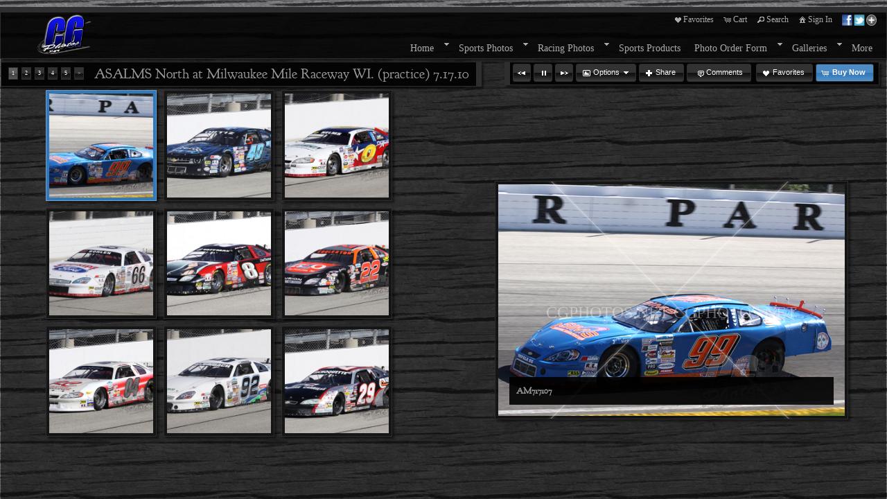

--- FILE ---
content_type: text/html
request_url: https://cgphotos.net/mapV5/cf/v5gallery.cfc?method=galleryHasImages&galleryFriendlyName=asalms-north-at-milwaukee-mile-raceway-wi-practice-7-17-10&galleryType=cat&customerID=0&_=1768857623591
body_size: 162
content:
{"galleryExists":1,"hasAccess":1,"count":1,"galleryLayoutType":"","isPrivate":0,"galleryName":"ASALMS North at Milwaukee Mile Raceway WI. (practice) 7.17.10"}

--- FILE ---
content_type: text/html; charset=UTF-8
request_url: https://cgphotos.net/mapV5/v5plugins/f_galleries/gallery_content1_1.cfm
body_size: 1323
content:

   <li class="gallery_thumb_item thumbitem_150 thumbitem_square" id="gallery_thumb_item_1" data-pgal="ASALMS North at Milwaukee Mile Raceway WI. (practice) 7.17.10"> 
		<div class="gallery_thumb_holder" id="gallery_thumb_holder_1">
		<a class="gallery_thumb thumbsize_150 thumbshape_square" id="gallery_thumb_1" name="AM717107" href="" title="AM717107 :: " rel="asalms-north-at-milwaukee-mile-raceway-wi-practice-7-17-10">
		<span class="thumbsize_150 thumbshape_square gallery_thumb_cover gallery_thumb_cover" id="gallery_thumb_cover_1"></span>
        <img src="https://images.redframe.com/51425/iphoto/photos/preview/prvAM717107.jpg" alt="AM717107.jpg" title="Click to view AM717107.jpg" id="gallery_thumb_image_1" class="gallery_thumb_image imgprotect_150 imgprotect_square" data-width="500" data-height="334" />
		</a>
		</div>
	</li>

   <li class="gallery_thumb_item thumbitem_150 thumbitem_square" id="gallery_thumb_item_2" data-pgal="ASALMS North at Milwaukee Mile Raceway WI. (practice) 7.17.10"> 
		<div class="gallery_thumb_holder" id="gallery_thumb_holder_2">
		<a class="gallery_thumb thumbsize_150 thumbshape_square" id="gallery_thumb_2" name="AM7171010" href="" title="AM7171010 :: " rel="asalms-north-at-milwaukee-mile-raceway-wi-practice-7-17-10">
		<span class="thumbsize_150 thumbshape_square gallery_thumb_cover gallery_thumb_cover" id="gallery_thumb_cover_2"></span>
        <img src="https://images.redframe.com/51425/iphoto/photos/preview/prvAM7171010.jpg" alt="AM7171010.jpg" title="Click to view AM7171010.jpg" id="gallery_thumb_image_2" class="gallery_thumb_image imgprotect_150 imgprotect_square" data-width="500" data-height="334" />
		</a>
		</div>
	</li>

   <li class="gallery_thumb_item thumbitem_150 thumbitem_square" id="gallery_thumb_item_3" data-pgal="ASALMS North at Milwaukee Mile Raceway WI. (practice) 7.17.10"> 
		<div class="gallery_thumb_holder" id="gallery_thumb_holder_3">
		<a class="gallery_thumb thumbsize_150 thumbshape_square" id="gallery_thumb_3" name="AM7171011" href="" title="AM7171011 :: " rel="asalms-north-at-milwaukee-mile-raceway-wi-practice-7-17-10">
		<span class="thumbsize_150 thumbshape_square gallery_thumb_cover gallery_thumb_cover" id="gallery_thumb_cover_3"></span>
        <img src="https://images.redframe.com/51425/iphoto/photos/preview/prvAM7171011.jpg" alt="AM7171011.jpg" title="Click to view AM7171011.jpg" id="gallery_thumb_image_3" class="gallery_thumb_image imgprotect_150 imgprotect_square" data-width="500" data-height="334" />
		</a>
		</div>
	</li>

   <li class="gallery_thumb_item thumbitem_150 thumbitem_square" id="gallery_thumb_item_4" data-pgal="ASALMS North at Milwaukee Mile Raceway WI. (practice) 7.17.10"> 
		<div class="gallery_thumb_holder" id="gallery_thumb_holder_4">
		<a class="gallery_thumb thumbsize_150 thumbshape_square" id="gallery_thumb_4" name="AM7171018" href="" title="AM7171018 :: " rel="asalms-north-at-milwaukee-mile-raceway-wi-practice-7-17-10">
		<span class="thumbsize_150 thumbshape_square gallery_thumb_cover gallery_thumb_cover" id="gallery_thumb_cover_4"></span>
        <img src="https://images.redframe.com/51425/iphoto/photos/preview/prvAM7171018.jpg" alt="AM7171018.jpg" title="Click to view AM7171018.jpg" id="gallery_thumb_image_4" class="gallery_thumb_image imgprotect_150 imgprotect_square" data-width="500" data-height="334" />
		</a>
		</div>
	</li>

   <li class="gallery_thumb_item thumbitem_150 thumbitem_square" id="gallery_thumb_item_5" data-pgal="ASALMS North at Milwaukee Mile Raceway WI. (practice) 7.17.10"> 
		<div class="gallery_thumb_holder" id="gallery_thumb_holder_5">
		<a class="gallery_thumb thumbsize_150 thumbshape_square" id="gallery_thumb_5" name="AM7171023" href="" title="AM7171023 :: " rel="asalms-north-at-milwaukee-mile-raceway-wi-practice-7-17-10">
		<span class="thumbsize_150 thumbshape_square gallery_thumb_cover gallery_thumb_cover" id="gallery_thumb_cover_5"></span>
        <img src="https://images.redframe.com/51425/iphoto/photos/preview/prvAM7171023.jpg" alt="AM7171023.jpg" title="Click to view AM7171023.jpg" id="gallery_thumb_image_5" class="gallery_thumb_image imgprotect_150 imgprotect_square" data-width="500" data-height="334" />
		</a>
		</div>
	</li>

   <li class="gallery_thumb_item thumbitem_150 thumbitem_square" id="gallery_thumb_item_6" data-pgal="ASALMS North at Milwaukee Mile Raceway WI. (practice) 7.17.10"> 
		<div class="gallery_thumb_holder" id="gallery_thumb_holder_6">
		<a class="gallery_thumb thumbsize_150 thumbshape_square" id="gallery_thumb_6" name="AM7171024" href="" title="AM7171024 :: " rel="asalms-north-at-milwaukee-mile-raceway-wi-practice-7-17-10">
		<span class="thumbsize_150 thumbshape_square gallery_thumb_cover gallery_thumb_cover" id="gallery_thumb_cover_6"></span>
        <img src="https://images.redframe.com/51425/iphoto/photos/preview/prvAM7171024.jpg" alt="AM7171024.jpg" title="Click to view AM7171024.jpg" id="gallery_thumb_image_6" class="gallery_thumb_image imgprotect_150 imgprotect_square" data-width="500" data-height="334" />
		</a>
		</div>
	</li>

   <li class="gallery_thumb_item thumbitem_150 thumbitem_square" id="gallery_thumb_item_7" data-pgal="ASALMS North at Milwaukee Mile Raceway WI. (practice) 7.17.10"> 
		<div class="gallery_thumb_holder" id="gallery_thumb_holder_7">
		<a class="gallery_thumb thumbsize_150 thumbshape_square" id="gallery_thumb_7" name="AM7171026" href="" title="AM7171026 :: " rel="asalms-north-at-milwaukee-mile-raceway-wi-practice-7-17-10">
		<span class="thumbsize_150 thumbshape_square gallery_thumb_cover gallery_thumb_cover" id="gallery_thumb_cover_7"></span>
        <img src="https://images.redframe.com/51425/iphoto/photos/preview/prvAM7171026.jpg" alt="AM7171026.jpg" title="Click to view AM7171026.jpg" id="gallery_thumb_image_7" class="gallery_thumb_image imgprotect_150 imgprotect_square" data-width="500" data-height="334" />
		</a>
		</div>
	</li>

   <li class="gallery_thumb_item thumbitem_150 thumbitem_square" id="gallery_thumb_item_8" data-pgal="ASALMS North at Milwaukee Mile Raceway WI. (practice) 7.17.10"> 
		<div class="gallery_thumb_holder" id="gallery_thumb_holder_8">
		<a class="gallery_thumb thumbsize_150 thumbshape_square" id="gallery_thumb_8" name="AM7171030" href="" title="AM7171030 :: " rel="asalms-north-at-milwaukee-mile-raceway-wi-practice-7-17-10">
		<span class="thumbsize_150 thumbshape_square gallery_thumb_cover gallery_thumb_cover" id="gallery_thumb_cover_8"></span>
        <img src="https://images.redframe.com/51425/iphoto/photos/preview/prvAM7171030.jpg" alt="AM7171030.jpg" title="Click to view AM7171030.jpg" id="gallery_thumb_image_8" class="gallery_thumb_image imgprotect_150 imgprotect_square" data-width="500" data-height="334" />
		</a>
		</div>
	</li>

   <li class="gallery_thumb_item thumbitem_150 thumbitem_square" id="gallery_thumb_item_9" data-pgal="ASALMS North at Milwaukee Mile Raceway WI. (practice) 7.17.10"> 
		<div class="gallery_thumb_holder" id="gallery_thumb_holder_9">
		<a class="gallery_thumb thumbsize_150 thumbshape_square" id="gallery_thumb_9" name="AM7171033" href="" title="AM7171033 :: " rel="asalms-north-at-milwaukee-mile-raceway-wi-practice-7-17-10">
		<span class="thumbsize_150 thumbshape_square gallery_thumb_cover gallery_thumb_cover" id="gallery_thumb_cover_9"></span>
        <img src="https://images.redframe.com/51425/iphoto/photos/preview/prvAM7171033.jpg" alt="AM7171033.jpg" title="Click to view AM7171033.jpg" id="gallery_thumb_image_9" class="gallery_thumb_image imgprotect_150 imgprotect_square" data-width="500" data-height="334" />
		</a>
		</div>
	</li>

<script type="text/javascript">			
	
	GO.SO = new Object();
GO.SO["endidx"] = 9.0;
GO.SO["metadesc"] = "";
GO.SO["galleryfriendlyname"] = "asalms-north-at-milwaukee-mile-raceway-wi-practice-7-17-10";
GO.SO["recordsavail"] = "9";
GO.SO["metatitle"] = "";
GO.SO["metakeys"] = "";
GO.SO["gallerytotal"] = "41";
GO.SO["gallerytype"] = "cat";
GO.SO["galleryname"] = "ASALMS North at Milwaukee Mile Raceway WI. (practice) 7.17.10";
GO.SO["results"] = new Object();
GO.SO["results"]["obj2"] = new Object();
GO.SO["results"]["obj2"]["friendlyname"] = "am7171010";
GO.SO["results"]["obj2"]["imagename"] = "AM7171010.jpg";
GO.SO["results"]["obj2"]["imagenumber"] = "AM7171010";
GO.SO["results"]["obj2"]["imageid"] = 131687955;
GO.SO["results"]["obj1"] = new Object();
GO.SO["results"]["obj1"]["friendlyname"] = "am717107";
GO.SO["results"]["obj1"]["imagename"] = "AM717107.jpg";
GO.SO["results"]["obj1"]["imagenumber"] = "AM717107";
GO.SO["results"]["obj1"]["imageid"] = 131687936;
GO.SO["results"]["obj6"] = new Object();
GO.SO["results"]["obj6"]["friendlyname"] = "am7171024";
GO.SO["results"]["obj6"]["imagename"] = "AM7171024.jpg";
GO.SO["results"]["obj6"]["imagenumber"] = "AM7171024";
GO.SO["results"]["obj6"]["imageid"] = 131688213;
GO.SO["results"]["obj5"] = new Object();
GO.SO["results"]["obj5"]["friendlyname"] = "am7171023";
GO.SO["results"]["obj5"]["imagename"] = "AM7171023.jpg";
GO.SO["results"]["obj5"]["imagenumber"] = "AM7171023";
GO.SO["results"]["obj5"]["imageid"] = 131688130;
GO.SO["results"]["obj4"] = new Object();
GO.SO["results"]["obj4"]["friendlyname"] = "am7171018";
GO.SO["results"]["obj4"]["imagename"] = "AM7171018.jpg";
GO.SO["results"]["obj4"]["imagenumber"] = "AM7171018";
GO.SO["results"]["obj4"]["imageid"] = 131688095;
GO.SO["results"]["obj3"] = new Object();
GO.SO["results"]["obj3"]["friendlyname"] = "am7171011";
GO.SO["results"]["obj3"]["imagename"] = "AM7171011.jpg";
GO.SO["results"]["obj3"]["imagenumber"] = "AM7171011";
GO.SO["results"]["obj3"]["imageid"] = 131688016;
GO.SO["results"]["obj7"] = new Object();
GO.SO["results"]["obj7"]["friendlyname"] = "am7171026";
GO.SO["results"]["obj7"]["imagename"] = "AM7171026.jpg";
GO.SO["results"]["obj7"]["imagenumber"] = "AM7171026";
GO.SO["results"]["obj7"]["imageid"] = 131688226;
GO.SO["results"]["obj8"] = new Object();
GO.SO["results"]["obj8"]["friendlyname"] = "am7171030";
GO.SO["results"]["obj8"]["imagename"] = "AM7171030.jpg";
GO.SO["results"]["obj8"]["imagenumber"] = "AM7171030";
GO.SO["results"]["obj8"]["imageid"] = 131688240;
GO.SO["results"]["obj9"] = new Object();
GO.SO["results"]["obj9"]["friendlyname"] = "am7171033";
GO.SO["results"]["obj9"]["imagename"] = "AM7171033.jpg";
GO.SO["results"]["obj9"]["imagenumber"] = "AM7171033";
GO.SO["results"]["obj9"]["imageid"] = 131688250;
GO.SO["results"]["thehtml"] = "";
GO.SO["doctitle"] = "ASALMS North at Milwaukee Mile Raceway WI. (practice) 7.17.10 :: CGPHOTOS";
GO.SO["startidx"] = 1.0;
; 
</script>


--- FILE ---
content_type: text/html
request_url: https://cgphotos.net/mapV5/cf/v5gallery.cfc?method=getImageData&imageID=131687936&_=1768857625831
body_size: 332
content:
{"IMAGELARGEHORZ":"","FRIENDLYNAME":"am717107","PATHMID":"https:\/\/images.redframe.com\/51425\/iphoto\/photos\/images1\/prv","THMPATH":"https:\/\/images.redframe.com\/51425\/iphoto\/photos\/thumbs\/thm","IMAGEMEDHORZ":"","IMAGELARGEVERT":"","IMAGEHORZ":110,"IMAGENAME":"AM717107.jpg","IMAGEDESC":"","IMAGENUMBER":"AM717107","IMAGEVERT":73,"PATH800":"","DOCTITLE":"AM717107 :: CGPHOTOS","PRICINGTYPE":"buy","IMAGEMEDVERT":"","IMAGEID":131687936,"IMAGEPRVVERT":334,"PATHPRV":"https:\/\/images.redframe.com\/51425\/iphoto\/photos\/preview\/prv","METADESC":"","IMAGEPRVHORZ":500,"METATITLE":"AM717107","IMAGETITLE":"AM717107.jpg","METAKEYS":"","PATH1000":""}

--- FILE ---
content_type: text/html
request_url: https://cgphotos.net/mapV5/cf/v5gallery.cfc?method=getImageData&imageID=131687955&_=1768857626732
body_size: 334
content:
{"IMAGELARGEHORZ":"","FRIENDLYNAME":"am7171010","PATHMID":"https:\/\/images.redframe.com\/51425\/iphoto\/photos\/images1\/prv","THMPATH":"https:\/\/images.redframe.com\/51425\/iphoto\/photos\/thumbs\/thm","IMAGEMEDHORZ":"","IMAGELARGEVERT":"","IMAGEHORZ":110,"IMAGENAME":"AM7171010.jpg","IMAGEDESC":"","IMAGENUMBER":"AM7171010","IMAGEVERT":73,"PATH800":"","DOCTITLE":"AM7171010 :: CGPHOTOS","PRICINGTYPE":"buy","IMAGEMEDVERT":"","IMAGEID":131687955,"IMAGEPRVVERT":334,"PATHPRV":"https:\/\/images.redframe.com\/51425\/iphoto\/photos\/preview\/prv","METADESC":"","IMAGEPRVHORZ":500,"METATITLE":"AM7171010","IMAGETITLE":"AM7171010.jpg","METAKEYS":"","PATH1000":""}

--- FILE ---
content_type: text/css
request_url: https://cgphotos.net/mapV5/_v5/css/cache/2_5_9.css?jsupdate=2-29-16&enableCache=0
body_size: 15754
content:
 html, body, div, span, applet, object, iframe, h1, h2, h3, h4, h5, h6, p, blockquote, pre, a, abbr, acronym, address, big, cite, code,del, dfn, em, font, img, ins, kbd, q, s, samp, small, strike, strong, sub, sup, tt, var, dl, dt, dd, ol, ul, li, fieldset, form, label, legend,table, caption, tbody, tfoot, thead, tr, th, td {padding: 0;border: 0;outline: 0;font-family: inherit;font-style: inherit;font-size: 100%;vertical-align: baseline;}*{ padding: 0px; }html {height:100%; width: 100%; margin:0px; padding:0px;}html.ie7, html.ie8 { height: auto; }body {margin:0px; padding:0px; height:100%; width: 100%;}body{ font-family:'Lucida Grande','Lucida Sans Unicode',Verdana,Arial,Helvetica,sans-serif; font-size: 100%; background: #FFF }a{ outline: none; text-decoration: none; }a:hover{ text-decoration: underline; }a img{ border: none; }b, strong { font-weight: bold; }i, em { font-style: italic; }.clear {clear:both;}.clearlast {clear:both;padding-bottom:35px;}.clearfix:after{ content: " "; visibility: hidden; display: block; height: 0px; clear: both; }.clearfix {display:inline-block;}html[xmlns] .clearfix { display: block; }* html .clearfix{ height: 1%; zoom: 1; }*+html .clearfix{ height: 1%; zoom: 1;}#flashContent {height:100%; margin:0px; padding:0px;}.full {float: left;position: relative;width: 100%;margin-right: 0%;}.none {width: 0;display: none;}.one_half{float:left; position: relative; margin-right:1%; width:49%;}.one_third{float:left; position: relative; margin-right:0.8%; width:32.3%;}.one_fourth{float:left; position: relative; margin-right:0.7%; width:24%;}.one_fifth{float:left; position: relative; margin-right:1%; width:19%;}.one_sixth{float:left; position: relative; margin-right:1%; width:15.6%;}.two_third{float:left; position: relative; margin-right:1%; width:65%;}.three_fourth{float:left; position: relative; margin-right:1%; width:74%;}.four_fifth{float:left; position: relative; margin-right:1%; width:79%;}.five_sixth{float:left; position: relative; margin-right:1%; width:83%;}.last_col {margin-right: 0;}.column_img { width: 95%; }.full .column_img {width: 99%;}.three_fourth .column_img, .two_third .column_img {width: 98%;}.one_half .column_img {width: 97%;}.one_third .column_img {width: 96%;}.one_fourth .column_img {width: 94%;}.portfolio_row{clear:both;margin-bottom:8px;}.more-link {display: inline-block;}body.mceContentBody {width: 99%;margin: 0.5%;}body.mceContentBody .full .column_img, body.mceContentBody .three_fourth .column_img, body.mceContentBody .two_third .column_img {width: 98%;}body.mceContentBody .one_half .column_img {width: 96%;}body.mceContentBody .one_third .column_img {width: 95%;}body.mceContentBody .one_fourth .column_img {width: 93%;}body.mceContentBody img, body.mceContentBody img:hover {cursor: pointer;}body.mceContentBody .full, body.mceContentBody .one_half, body.mceContentBody .one_third, body.mceContentBody .one_fourth, body.mceContentBody .two_third, body.mceContentBody .three_fourth  {border: 1px solid transparent;}body.mceContentBody .full:hover, body.mceContentBody .one_half:hover, body.mceContentBody .one_third:hover, body.mceContentBody .one_fourth:hover, body.mceContentBody .two_third:hover, body.mceContentBody .three_fourth:hover,body.mceContentBody .full:focus, body.mceContentBody .one_half:focus, body.mceContentBody .one_third:focus, body.mceContentBody .one_fourth:focus, body.mceContentBody .two_third:focus, body.mceContentBody .three_fourth:focus {border: 1px dotted #777;}body.mceContentBody .full {width: 100%;margin-right: 0px;}body#mceTemplate2Preview {}body#mceTemplate2Preview .full, body#mceTemplate2Preview .one_half, body#mceTemplate2Preview .one_third, body#mceTemplate2Preview .one_fourth, body#mceTemplate2Preview .two_third, body#mceTemplate2Preview .three_fourth {border: 1px dotted #777;}.aligncenter,div.aligncenter {display: block;margin-left: auto;margin-right: auto;}.alignleft {float: left;}img.alignleft {margin-right: 5px;}.alignright {float: right;}img.alignright {margin-left: 5px;}.textleft {text-align: left;}.textright {text-align: right;}.textcenter {text-align: center;}.clearleft {clear: left;}.clearright {clear: right;}.clearboth {clear: both;}.hr {clear: both;}.overlay {position: absolute;width: 100%;height: 100%;}.bg_overlay {position: fixed;top: 0px;left: 0px;padding: 0px;margin: 0px;}.bg_overlay img {position: fixed;top: 0px;left: 0px;width: 100%;padding: 0px;margin: 0px;}.no_border {border: none !important;border-left: none !important;border-right: none !important;border-top: none !important;border-bottom: none !important;}.no_shadow {-moz-box-shadow: none !important;-webkit-box-shadow: none !important;box-shadow: none !important;}.no_corner {-moz-border-radius: 0px !important;-webkit-border-radius: 0px !important;border-radius: 0px !important;}.no_background {background: none !important;background-image: none !important;background-color: transparent !important;}.no_margin {margin: 0 !important;margin-top: 0 !important;margin-left: 0 !important;margin-bottom: 0 !important;margin-right: 0 !important;}.no_padding {padding: 0 !important;padding-top: 0 !important;padding-left: 0 !important;padding-bottom: 0 !important;padding-right: 0 !important;}.no_transition {-moz-transition: none !important;-webkit-transition: none !important;-o-transition: none !important;-ms-transition: none !important;transition: none !important;}.RFadminBase {font-family: 'RFadminBase' !important;} body{font-size: 62.5%; line-height: 1.8;position:relative;background-position: center;}a{text-decoration: none;outline: none;}a:active, a:focus {outline: none;}ul, li, .ui-menu, .ui-menu .ui-menu-item { list-style: none; }a:hover{text-decoration: underline;outline: none;-webkit-transition: color 200ms, opacity 200ms;-moz-transition: color 200ms, opacity 200ms;-ms-transition: color 200ms, opacity 200ms;-o-transition: color 200ms, opacity 200ms;transition: color 200ms, opacity 200ms;}a:focus {outline: none;}h1, h2, h3, h4, h5, h6, legend {font-weight:bold;letter-spacing: 0.4px;position:relative;line-height: 1.618;}h1{ clear:both; font-size: 3.4em; font-weight:normal;}h2{ font-size: 2.4em; clear:both; font-weight:normal;}h3, legend{font-size: 1.6em; clear:both; }h4{font-size: 1.4em; clear:both;}h5{font-size: 1.3em; clear:both; }h6{font-size: 1.2em; clear:both;}h1 a:hover, h2 a:hover, h3 a:hover, h4 a:hover, h5 a:hover, h6 a:hover{text-decoration: none;}p{ padding: 0px; }pre{padding: 2.0em 2.0em 0px;margin: 1.5em 0;font-family: "Andale Mono", "Courier New", Courier, Monaco, monospace;}small { font-size: 0.8em; }blockquote {clear:both;font-size: 1.6em;font-style:italic;line-height: 2.1em;margin: 0 0 22px 0;padding: 5px 5px 5px 70px;}#sidebar blockquote {font-size: 1.4em;line-height:1.9em;margin: 0 0 12px 0;padding: 0px 5px 0px 40px;}sup {vertical-align: super;font-size: 0.7em;}sub {vertical-align: sub;font-size: 0.7em;}caption, .wp-caption {display: block;padding: 0px 0 0px 0;text-align: center;font-size: 9px;line-height: 11px;margin: 0px 5px;}.wp-caption.alignleft {margin: 0px 10px 0px 0px;}.wp-caption.alignright {margin: 0px 0px 0px 10px;}.wp-caption.aligncenter {margin: 0px 10px 0px 10px;}.wp-caption img {margin: 2px auto;}th {font-weight: bold;letter-spacing: 0.2em;text-transform: uppercase;text-align: left;padding: 0.6em 0.6em 0.6em 1.2em;}td {padding: 0.6em 0.6em 0.6em 1.2em;}.hr{padding: 35px 0px 0px 0px;position: relative;clear: both;margin: 0px 0px 35px 0px;}.hr a{position: absolute;right:0;top: 13px !important;top:-2px; padding-right:0;font-size: 1.1em;}* html .hr, * html .hr a {padding-right: 35px; }.dropcap1{display:block;float:left;font-size: 40px;line-height:40px;margin:4px 8px 0 0;}.dropcap2{display:block;float:left;font-size:24px;line-height:42px;width:40px;text-align: center;margin:4px 8px 0 0;}.dropcap3{display:block;float:left;font-size:25px;line-height:38px;padding-top: 2px;width:40px;text-align: center;margin:4px 8px 0 0;}.pullquote_right {float:right;margin:2% 0 2% 4%;padding:5px 5px 5px 70px;width:40%;}.pullquote_left {float:left;margin:2% 4% 2% 0;padding:5px 5px 5px 70px;width:40%;}.scrollTop{float: right;display: block;padding: 0px 10px;outline: none;min-height: 1%;}#container {position: relative;display: block;height: 100%;margin: 0;padding: 0;z-index: 1;overflow: visible;}#inner_container {position: relative;display: block;margin:0 auto;z-index:2;}.outer_wrapper {display: block;width: auto;position: relative;margin: 0 auto;}.center_wrapper {position: relative;display: block;padding: 0px;margin: 0 auto;}#header_wrapper, .header_wrapper {position: relative;display: block;overflow: visible;min-height: 1%;z-index: 100;-moz-opacity: 0;-webkit-opacity: 0;opacity: 0;}#header, .header {position: relative;display: block;background-position: center;z-index: 100001;}.mobilemenu_body #header {text-align: center;}#header_logo, .header_logo {display: block;position:relative;border: none;padding: 0;margin: 0px 0;z-index: 100002;min-height: 1%;}#header_logo img {height: auto;max-height: 250px;width: auto;-ms-interpolation-mode: bicubic;image-rendering: optimizeQuality;}.mobilemenu_body #header_logo {text-align: center;margin: 0px auto;}.mobilemenu_body #header_logo img, .mobilemenu_body #header_logo h1 {margin: 0px auto 10px auto;}#header_logo a:hover {text-decoration: none;}.header_nav { display: block;position:relative;list-style: none;margin: 0px;padding: 0px;width: auto;min-width: 1px;min-height: 1px;z-index: 100003;}.header_nav ul {position: relative;display: block;margin:0px;padding:0px;list-style-type:none;list-style-position:outside;}.header_nav li {float:left;display: block;position:relative;list-style-type: none;margin: 0px;padding: 0px;zoom: 1;}.header_nav li .ui-icon {position: relative;display: inline-block;width: 16px;height: 16px;float: left;}a.active_link, a.active_link:hover {cursor: default;}#header_nav_ifp3 {z-index: 200000;margin-bottom: 15px;font-size: 12px;}#header_nav_ifp3 li .ui-icon {float: left;margin-top: 2px;}#header_nav_ifp3 li {padding: 0px 10px 0px 2px;white-space: nowrap;-moz-transition: background 200ms, color 200ms;-webkit-transition: background 200ms, color 200ms;-ms-transition: background 200ms, color 200ms;-o-transition: background 200ms, color 200ms;transition: background 200ms, color 200ms;}#header_nav_ifp3 li a {-moz-transition: background 200ms, color 200ms;-webkit-transition: background 200ms, color 200ms;-ms-transition: background 200ms, color 200ms;-o-transition: background 200ms, color 200ms;transition: background 200ms, color 200ms;}#header_private_menu {z-index: 3000000;display: none;}#header_private_menu ul {line-height: 24px;z-index: 2500000;margin: 0;padding: 0;min-height: 24px;display: none;}#header_private_menu li {position: relative;display: block;font-size: 12px;min-height: 24px;line-height: 24px;margin: 0;padding: 0;-moz-transition: background 200ms, color 200ms;-webkit-transition: background 200ms, color 200ms;-ms-transition: background 200ms, color 200ms;-o-transition: background 200ms, color 200ms;transition: background 200ms, color 200ms;}#header_private_menu li a {text-decoration:none;text-align:center;padding: 0px 12px;display: block;float: left;outline: none;-moz-transition: background 200ms, color 200ms;-webkit-transition: background 200ms, color 200ms;-ms-transition: background 200ms, color 200ms;-o-transition: background 200ms, color 200ms;transition: background 200ms, color 200ms;}#header_private_menu ul {display:none;position:absolute;top: 20px;width:262px;z-index: 1500000;}#header_private_menu ul ul {z-index: 1600000;}#header_private_menu ul ul ul {z-index: 1700000;}#header_private_menu ul.graphical_menu, #header_private_menu ul.graphical_menu ul, #header_private_menu ul.graphical_menu ul ul {width: 260px;}#header_private_menu ul.graphical_menu li a {width: 218px;}#header_private_menu.drop_left ul {right:0px;}#header_private_menu.drop_right ul {left:0px;}#header_private_menu ul li{border-left:none;margin-top:0;position: relative;font-size: 12px;}#header_private_menu ul li:hover, #header_private_menu ul li:hover ul {z-index: 11000000;}#header_private_menu ul ul li:hover, #header_private_menu ul ul li:hover ul {z-index: 12000000;}#header_private_menu ul ul ul li:hover {z-index: 13000000;}#header_private_menu ul li .ui-icon {margin-top: 4px;}#header_private_menu ul li a {width:220px;float:left;line-height:24px;padding:4px 21px;min-height: 24px;position: relative;display: inline-block;}#header_private_menu ul ul li a {}#header_private_menu ul ul ul li a {}#header_private_menu ul li.graphical a {width: 250px;padding: 5px;height: 40px;position: relative;}#header_private_menu ul li.graphical.has_img a {height: 50px;}#header_private_menu ul li.graphical.no_img a {height: 24px;}#header_private_menu.drop_left ul li a {text-align: right;}#header_private_menu.drop_left  ul li .ui-icon {float: left;}#header_private_menu.drop_right  ul li a {text-align: left;}#header_private_menu.drop_right  ul li .ui-icon {float: right;}#header_private_menu ul ul{top:auto;}#header_private_menu.drop_left ul ul {left: -262px;}#header_private_menu.drop_right ul ul {left: 262px;}#header_private_menu.drop_left ul.graphical_menu ul {left:-262px;}#header_private_menu.drop_right ul.graphical_menu ul {left:262px;}#header_private_menu li:hover ul ul, #header_private_menu li:hover ul ul ul {display:none;}#header_private_menu li.graphical {position: relative;}#header_private_menu li.graphical img {position: relative;display: block;width: 32px;height: 32px;border: 1px solid;cursor: pointer;}#header_private_menu.drop_left li.graphical img {float: right;margin: 0px 0px 0px 5px;}#header_private_menu.drop_right li.graphical img {float: left;margin: 0px 5px 0px 0px;}#header_private_menu li.graphical .link_title {position: relative;display: inline-block;width: 190px;font-size: 11px;line-height: 14px;font-weight: bold;overflow: hidden;cursor: pointer;white-space: normal;}#header_private_menu.drop_left li.graphical .link_title {text-align: right;float: right;}#header_private_menu.drop_right li.graphical .link_title {float: left;text-align: left;}#header_private_menu li.graphical .link_desc {position: relative;display: inline-block;width: 190px;font-size: 9px;line-height: 12px;height: 36px;overflow: hidden;cursor: pointer;white-space: normal;}#header_private_menu.drop_left li.graphical .link_desc {text-align: right;float: right;}#header_private_menu.drop_right li.graphical .link_desc {text-align: left;float: left;}.activePrivateMenu {z-index: 12000000;}.mobilemenu_body #header_nav_ifp3 {z-index: 200000;text-align: center;}.mobilemenu_body #header_nav_ifp3 ul {margin: 5px auto;text-align: center;}#mobile_ifp3 { display: inline-block;text-align: center;}.mobileIfp3Button {display: inline-block;margin: 5px auto;width: 64px;height: 64px;background-image: url('/mapV5/assets/mobile/mobile-ifp3-icons-fff.png');background-color: transparent;}#mobileButtonDownload {background-position: 0px 0px;}#mobileButtonLB {background-position: -64px 0px;}#mobileButtonMusic {background-position: -128px 0px;}#mobileButtonMusic.pause_music {background-position: -256px 0px;}#mobileButtonCart {background-position: -192px 0px;}#mobileButtonSearch {background-position: 0px -64px;}#mobileButtonSignIn {background-position: -64px -64px;}#mobileButtonSignOut {background-position: -128px -64px;}#mobileButtonShare {background-position: -192px -64px;}#header_fixed_ifp3 {display: block;position: fixed;top: 50%;right: 0px;z-index: 2000;font-size: 12px;padding: 0px 5px 0px 10px;-moz-opacity: 0;-webkit-opacity: 0;opacity: 0;-moz-transition: background 400ms;-webkit-transition: background 400ms;-ms-transition: background 400ms;-o-transition: background 400ms;transition: background 400ms;}.rightfixed_header #header_fixed_ifp3 {right: auto;left: 0px;}#header_fixed_ifp3_small {display: block;width: 30px;}#header_fixed_ifp3_small ul {margin: 0px;padding: 0px;}#header_fixed_ifp3_small ul li {width: 20px;height: 20px;padding: 2px;margin: 1px 0px;list-style: none;-moz-transition: background 200ms, color 200ms;-webkit-transition: background 200ms, color 200ms;-ms-transition: background 200ms, color 200ms;-o-transition: background 200ms, color 200ms;transition: background 200ms, color 200ms;}#header_fixed_ifp3_small ul li > a {width: 20px;height: 20px;list-style: none;-moz-transition: background 200ms, color 200ms;-webkit-transition: background 200ms, color 200ms;-ms-transition: background 200ms, color 200ms;-o-transition: background 200ms, color 200ms;transition: background 200ms, color 200ms;}#header_fixed_ifp3_small ul li .ui-icon {display: inline-block;float: left;margin: 0px:}#header_fixed_ifp3_full {display: none;width: 90px;}#header_fixed_ifp3 li .ui-icon {display: inline-block;float: left;margin-top: 2px;}#header_fixed_ifp3_full li {padding: 2px 12px 2px 2px;list-style: none;margin: 1px 0px;white-space: nowrap;}#header_fixed_ifp3_full ul {margin: 0px;padding: 0px;}#header_fixed_ifp3_full ul li, #header_fixed_ifp3_full ul li > a {min-height: 20px;line-height: 20px;-moz-transition: background 200ms, color 200ms;-webkit-transition: background 200ms, color 200ms;-ms-transition: background 200ms, color 200ms;-o-transition: background 200ms, color 200ms;transition: background 200ms, color 200ms;}#header_fixed_ifp3 #header_private_menu ul {top: auto;}#header_fixed_ifp3 #header_private_menu ul li {padding: 0px;margin: 0px;}#header_fixed_ifp3 ul ul li {min-height: 34px;}#header_fixed_ifp3 ul ul li.graphical {min-height: 60px;}#header_nav_menu {z-index: 300000;height:30px;min-height: 30px;line-height:30px;}#header_nav_menu .menu-icon {width: 16px; height: 16px; position: relative; display: inline-block;}.mobilemenu_body #header_nav_menu {height: 50px;min-height: 50px;line-height: 50px;text-align: center;margin-top: 10px;}#header_nav_menu ul {line-height: 30px;z-index: 250000;margin: 0;padding: 0;min-height: 30px;}.mobilemenu_body #header_nav_menu ul {line-height: 50px;min-height: 50px;}#header_nav_menu li {position: relative;display: block;font-size: 14px;min-height: 30px;line-height: 30px;margin: 0;padding: 0;-moz-transition: background 200ms, color 200ms;-webkit-transition: background 200ms, color 200ms;-ms-transition: background 200ms, color 200ms;-o-transition: background 200ms, color 200ms;transition: background 200ms, color 200ms;}* html #header_nav_menu li {height: 30px;}.mobilemenu_body #header_nav_menu li {height: 50px;}#header_nav_menu li .ui-icon {float: left;margin-top: 8px;}#header_nav_menu li a {text-decoration:none;text-align:left;padding: 0px 12px;display: block;float: left;outline: none;white-space: nowrap;-moz-transition: background 200ms, color 200ms;-webkit-transition: background 200ms, color 200ms;-ms-transition: background 200ms, color 200ms;-o-transition: background 200ms, color 200ms;transition: background 200ms, color 200ms;}#header_nav_menu ul ul {display:none;position:absolute;top:30px;width:262px;z-index: 150000;}#header_nav_menu ul ul ul {z-index: 160000;}#header_nav_menu ul ul ul ul {z-index: 170000;}#header_nav_menu ul ul.graphical_menu, #header_nav_menu ul ul.graphical_menu ul, #header_nav_menu ul ul.graphical_menu ul ul {width: 260px;}#header_nav_menu ul ul.graphical_menu li a {width: 218px;}.drop_left #header_nav_menu ul ul {right:0px;}.drop_right #header_nav_menu ul ul {left:0px;}#header_nav_menu ul ul li{border-left:none;margin-top:0;position: relative;font-size: 12px;white-space: normal;}#header_nav_menu ul ul li:hover {z-index: 1100000;}#header_nav_menu ul ul li:hover ul {z-index: 1100000;}#header_nav_menu ul ul ul li:hover {z-index: 1200000;}#header_nav_menu ul ul ul li:hover ul {z-index: 1200000;}#header_nav_menu ul ul ul li {}#header_nav_menu ul ul ul ul li {}#header_nav_menu ul ul li .ui-icon {margin-top: 4px;}#header_nav_menu ul ul li a {width:220px;float:left;line-height:24px;padding:4px 21px;min-height: 24px;position: relative;display: inline-block;overflow: hidden;white-space: normal;}#header_nav_menu ul ul ul li a {}#header_nav_menu ul ul ul ul li a {}#header_nav_menu ul ul li.graphical a {width: 250px;padding: 5px;height: 40px;position: relative;}#header_nav_menu ul ul li.graphical.has_img a {height: 50px;}#header_nav_menu ul ul li.graphical.no_img a {height: 24px;}* html #header_nav_menu ul ul li a {height: 24px;}.drop_left #header_nav_menu ul ul li a {text-align: right;}.drop_left #header_nav_menu ul ul li .ui-icon {float: left;}.drop_right #header_nav_menu ul ul li a {text-align: left;}.drop_right #header_nav_menu ul ul li .ui-icon {float: right;}#header_nav_menu ul ul ul{top:auto;}.drop_left #header_nav_menu ul li ul ul {left:-262px;}.drop_right #header_nav_menu ul li ul ul {left:262px;}.drop_left #header_nav_menu ul li ul.graphical_menu ul {left:-262px;}.drop_right #header_nav_menu ul li ul.graphical_menu ul {left:262px;}#header_nav_menu ul li:hover ul ul, #header_nav_menu ul li:hover ul ul ul,#top  #nav li:hover ul ul ul ul{display:none;}#header_nav_menu ul li:hover ul, #header_nav_menu ul li li:hover ul, #header_nav_menu ul li li li:hover ul, #header_nav_menu ul li li li li:hover ul{}#header_nav_menu ul li .graphical {position: relative;}#header_nav_menu ul li .graphical img {position: relative;display: block;width: 32px;height: 32px;border: 1px solid;cursor: pointer;}.drop_left #header_nav_menu ul li .graphical img {float: right;margin: 0px 0px 0px 5px;}.drop_right #header_nav_menu ul li .graphical img {float: left;margin: 0px 5px 0px 0px;}#header_nav_menu ul li .graphical .link_title {position: relative;display: inline-block;width: 190px;font-size: 11px;line-height: 14px;font-weight: bold;overflow: hidden;cursor: pointer;white-space: normal;}.drop_left #header_nav_menu ul li .graphical .link_title {text-align: right;float: right;}.drop_right #header_nav_menu ul li .graphical .link_title {float: left;text-align: left;}#header_nav_menu ul li .graphical .link_desc {position: relative;display: inline-block;width: 190px;font-size: 9px;line-height: 12px;height: 36px;overflow: hidden;cursor: pointer;white-space: normal;}.drop_left #header_nav_menu ul li .graphical .link_desc {text-align: right;float: right;}.drop_right #header_nav_menu ul li .graphical .link_desc {text-align: left;float: left;}.activeMenu {z-index: 12000000;}#header_mobile_private {text-align: center;}#header_nav_menu select, #header_mobile_private select {display: block;width: 640px;height: 50px;font-size: 36px;margin: 0px auto;padding: 0px;text-align: center;} #header_mobile_private select { margin-bottom: 10px; }  #header_fixed_tab {display: block;position: absolute;width: 50px;height: 100%;cursor: pointer;}#header_fixed_main {display: block;position: absolute;width: 266px;height: 100%;}  #header_wrapper.rightfixed {position: fixed; top: 0px; right: 0px; width: 50px; height: 100%; z-index: 99999;}#header_wrapper.leftfixed {position: fixed; top: 0px; left: 0px; width: 50px; height: 100%; z-index: 99999;}#header.rightfixed, #header.leftfixed, #header_wrapper.rightfixed header, #header_wrapper.leftfixed header {position: relative;display: block;width: 100%; height: 100%;}#header.rightfixed #header_logo_tab, #header.leftfixed #header_logo_tab {overflow: visible;-moz-transform:rotate(90deg);-webkit-transform:rotate(90deg);-o-transform:rotate(90deg);-ms-transform:rotate(90deg);}.ie8 #header.rightfixed #header_logo_tab, .ie8 #header.leftfixed #header_logo_tab,.ie7 #header.rightfixed #header_logo_tab, .ie7 #header.leftfixed #header_logo_tab {filter:progid:DXImageTransform.Microsoft.BasicImage(rotation=1);width:1000px;height: 50px;}#header.rightfixed #header_logo_tab img, #header.leftfixed #header_logo_tab img {max-height: 50px;overflow: visible;}#header.rightfixed #header_logo_tab a:hover, #header.leftfixed #header_logo_tab a:hover {text-decoration: none;}#header.rightfixed #header_logo, #header.leftfixed #header_logo {text-align: center;}#header.rightfixed #header_logo_tab h1, #header.leftfixed #header_logo_tab h1 {display: block;white-space:nowrap;}#header.rightfixed #header_logo_tab h1, #header.leftfixed #header_logo_tab h1,#header.rightfixed #header_logo h1, #header.leftfixed #header_logo h1 {padding: 7px 5px 15px 5px; }.ie7 #header.rightfixed #header_logo_tab h1, .ie8 #header.rightfixed #header_logo_tab h1,.ie7 #header.leftfixed #header_logo_tab h1, .ie8 #header.leftfixed #header_logo_tab h1 {padding: 0px 5px 0px 5px;}#header.rightfixed #header_logo img, #header.leftfixed #header_logo img {max-width: 266px;max-height: 125px;margin: 0px auto;}#header.rightfixed #header_nav_ifp3, #header.leftfixed #header_nav_ifp3 {position: relative;margin: 36px 16px 16px 16px;float: none;height: auto;padding: 5px;}#header.rightfixed #header_nav_ifp3 li, #header.leftfixed #header_nav_ifp3 li {width: 96px;}#header.rightfixed #header_nav_ifp3 li a, #header.leftfixed #header_nav_ifp3 li a {display: block;width: 80px;padding: 0px 5px 0px 15px;text-align: left;}#header.rightfixed #header_nav_menu, #header.leftfixed #header_nav_menu {position: relative;width: 286px;height: auto;margin-left: -10px;margin-top: 10px;float: none;}#header.rightfixed #header_nav_menu ul li, #header.leftfixed #header_nav_menu ul li {float: none;min-height: 38px;}#header.rightfixed #header_nav_menu ul li a, #header.leftfixed #header_nav_menu ul li a {width: 234px;padding: 4px 26px 4px 26px;text-align: center;font-size: 18px;min-height: 26px;}#header.rightfixed #header_nav_menu.alignleft ul li a, #header.leftfixed #header_nav_menu.alignleft ul li a {text-align: left;}#header.rightfixed #header_nav_menu.alignright ul li a, #header.leftfixed #header_nav_menu.alignright ul li a {text-align: right;}#header.rightfixed #header_nav_menu ul ul li, #header.leftfixed #header_nav_menu ul ul li {float: left;min-height: 24px;}#header.rightfixed #header_nav_menu ul ul li a {font-size: 12px;width: 220px;padding: 4px 21px;text-align: right;min-height: 24px;}#header.leftfixed #header_nav_menu ul ul li a {font-size: 12px;width: 220px;padding: 4px 21px;text-align: left;min-height: 24px;}#header.rightfixed #header_nav_menu ul ul li.graphical a {font-size: 12px;padding: 5px;text-align: right;} #header.leftfixed #header_nav_menu ul ul li.graphical a {font-size: 12px;padding: 5px;text-align: right;}#header.rightfixed #header_nav_menu li .ui-icon {float: left;}#header.leftfixed #header_nav_menu li .ui-icon {float: right;}#header.rightfixed #header_nav_menu ul ul {margin-top: -30px;right: 286px;}#header.rightfixed #header_nav_menu ul ul ul {right: 262px;}#header.leftfixed #header_nav_menu ul ul {margin-top: -30px;left: 286px;}#header.leftfixed #header_nav_menu ul ul ul {left: 262px;}#header.rightfixed #header_nav_menu ul ul ul, #header.leftfixed #header_nav_menu ul ul ul {margin-top: 0px;}#header.rightfixed #header_nav_menu ul ul.graphical_menu a, #header.leftfixed #header_nav_menu ul ul.graphical_menu a {width: 250px;padding: 4px 21px;}#header.rightfixed #header_nav_menu ul li.graphical a, #header.leftfixed #header_nav_menu ul li.graphical a {padding: 5px 5px;}#header.rightfixed #header_nav_menu ul ul.graphical_menu img {float: right;}#header.leftfixed #header_nav_menu ul ul.graphical_menu img {float: left;}#header.rightfixed #header_nav_menu ul li .graphical .link_info {position: absolute;top: 4px;right: 46px;width: 190px;white-space: normal;}#header.leftfixed #header_nav_menu ul li .graphical .link_info {position: absolute;top: 4px;left: 46px;width: 190px;white-space: normal;}#header.rightfixed #header_nav_menu ul li .graphical .link_title {width: 190px;float: right;}#header.leftfixed #header_nav_menu ul li .graphical .link_title {width: 190px;float: left;}#header.rightfixed #header_nav_menu ul li .graphical .link_desc {width: 190px;float: right;}#header.leftfixed #header_nav_menu ul li .graphical .link_desc {width: 190px;float: left;}#header.rightfixed #header_nav_menu ul ul.graphical_menu li.page a,#header.rightfixed #header_nav_menu ul ul.graphical_menu li.ext a,#header.leftfixed #header_nav_menu ul ul.graphical_menu li.page a,#header.leftfixed #header_nav_menu ul ul.graphical_menu li.ext a {width: 218px;}#header_wrapper.topfixed {position: fixed;top: 0px;left: 0px;width: 100%;}#header.topfixed #header_logo {padding: 0px 5px;}#header.topfixed #header_nav_ifp3 {padding: 0px 5px;}#header.topfixed #header_nav_menu {padding: 0px 5px;}#header.topfixed #header_logo img {max-height: 250px;}#m_f_wrapper {position: relative;display: none;top: auto;left: auto;margin: 0 auto;min-height: 1%;z-index: 3;}#main_wrapper {position: relative;display: block;overflow: visible;z-index: 4;}#main {padding: 0px;position:relative; display: block;z-index: 5;}#main.no_sidebar.no_content {display: none;}#page_content {}#page_content img {visibility: hidden;}#page_content img.nofade {visibility: visible;}body.mceContentBody #page_content img {visibility: visible;}#page_content .widget_gmaps img { visibility: visible;}.right_sidebar .main_content {}.left_sidebar .main_content {}.main_content p, .main_content span {}.main_content img {display:block;border:1px solid;}.main_content .widget_gmaps img {border: none;}.main_content a img, main_content a:hover img{position: relative;}.main_content .alignleft{float:left;display: block;}.main_content .alignleft > img {margin: 5px 10px 0px 0;}.main_content .alignright{float:right;display: block;}.main_content .alignright > img {margin:5px 0px 0px 10px;}.main_content .aligncenter{clear:both;display:block;margin:10px auto;padding: 10px 0;}.main_content ul, .main_content ol {font-size: 1.1em;}.main_content ul li {list-style-type:none;padding:3px 0px 3px 10px;}.main_content ol li{list-style-type: decimal;list-style-position: inside;padding:3px 0px 3px 0;}.main_content table {width: auto;padding: 0;margin: 0;}.sidebar_wrapper {position: relative;z-index: 3;}.sidebar_wrapper .right_sidebar { padding: 0px;}.sidebar_wrapper .left_sidebar {padding: 0px;}.sidebar { margin: 0px; padding: 0px; font-size: 1.0em;float: right; }* html .sidebar {height: 1%;}.sidebar ul { margin: 0px;  padding: 0px; }.sidebar li {list-style-type:none;margin: 0px;padding: 0px;}.sidebar_main {padding: 10px 0px;}#footer_wrapper {position: relative;display: block;width: 100%;overflow: visible;z-index: 1;min-height: 36px;text-align: center;}#footer_wrapper.extra_height {min-height: 72px;}#footer_wrapper.snapped {display: none;position: fixed;bottom: 0px;}#footer {margin:0 auto;padding-top: 5px;position:relative;display: block;z-index: 2;}.snapped #footer {padding-top: 0px;}#footer_basic {display: block;margin: 0 auto;padding-top: 10px;font-size:11px;line-height:30px;}.snapped #footer_basic {padding-top: 0px;}#footer_columns {display: block;margin: 0 auto;padding: 15px 0px;text-align: left;}#footer_social {position: absolute;left: 0px;min-height: 30px;}#footer_social a { display: block;float: left;line-height: 30px;width: 24px; height: 24px;margin: 0px 2px;-webkit-transition: 400ms;-moz-transition: 400ms;-ms-transition: 400ms;-o-transition: 400ms;transition: 400ms;}#footer_social a:hover {-o-transform: scale(1.2);-ms-transform: scale(1.2); -moz-transform: scale(1.2);-webkit-transform: scale(1.2); transform: scale(1.2);}#footer_copyright {position: absolute;right: 0px;min-height: 30px;line-height: 30px;}#footer_ifp3 { text-align: center; clear: both; }#gallery_wrapper {padding: 0px; display:none;}#gallery_inner_wrapper {position: relative;display: block;}#gallery_container {position: relative;display: block;}#gallery_controls {position: relative;width: 100%;height: 40px;}#IV_nav_wrapper {position:relative; top:-2px; left:0px; background:#ccc;}#gallery_thumb_nav {position: relative;display: block;z-index: 1;}#gallery_pagination {font-size: 12px;height: 34px;display: inline;}#gallery_title {font-size: 24px;line-height: 34px;}.thumbs_left #gallery_thumb_nav, .thumbs_left #gallery_pagination, .thumbs_left #gallery_title {float: left;padding: 0px 5px;}.thumbs_right #gallery_thumb_nav, .thumbs_right #gallery_pagination, .thumbs_right #gallery_title {float: right;padding: 0px 5px;}#gallery_big_wrapper {position:absolute;display: block;}#gallery_big_loading {display: block; position: absolute; width: 100%;height: 100%;display: block;}#gallery_big_container { position: absolute;overflow: hidden;cursor: pointer;display: block;-moz-opacity: 0;-khtml-opacity: 0;opacity: 0;}#gallery_big {display: block;}#gallery_big_cover {position:absolute; z-index:1;width:100%; height:100%; display: none;-moz-opacity:0.85;-khtml-opacity: 0.85;opacity: 0.85;display: none;}#gallery_big_cover img {position: absolute;top: 50%;left: 50%;margin-left: -16px;margin-top: -16px;width: 32px;height: 32px;}.watermark { position:absolute; top: 0px; left: 0px; width: 100%; height: 100%; z-index: 25; font-size: 24px; line-height: 24px; margin: 0px auto; background: none;}.watermark img {border: 0px;}   .watermark_cross {background: transparent url('/mapV5/assets/watermarks/cross_white.png') center center repeat;}.watermark_bar {height: 36px;}.watermark_text {position: absolute;width: 100%;padding: 6px 0px;text-align: center;left: 0%;z-index: 30;}.watermark_top .watermark_text {top: 0%;}.watermark_middle .watermark_text {top: 50%;}.watermark_bottom .watermark_text {bottom: 0%;}.watermark_cross.watermark_top .watermark_text {top: 0%;}.watermark_cross.watermark_middle .watermark_text {top: 50%;}.watermark_cross.watermark_bottom .watermark_text {bottom: 0%;}.watermark_bar.watermark_top {top: 4px;}.watermark_bar.watermark_top .watermark_text {top: 0;}.watermark_bar.watermark_middle {top: 50%;margin-top: -18px;}.watermark_bar.watermark_middle .watermark_text {top: 0;}.watermark_bar.watermark_bottom {top: 100%;margin-top: -40px;}.watermark_bar.watermark_bottom .watermark_text {top: 0;}#gallery_big_img {}.gallery_content {position: absolute;bottom: 20px;left: 20px;right: 20px;padding: 10px;}#gallery_big_content {z-index: 40;display: none;}#gallery_thumb_wrapper {position: absolute;margin: 0px;padding: 0px;}#gallery_thumb_wrapper ul {list-style: none;margin: 0px;padding: 0px;}#gallery_name {position: relative;float: left;display: block;   height: 20px;   font-size: 18px;   line-height: 20px;   margin: 10px 0px 0px 0px;}#gallery_thumb_container {clear: both;margin: 0px;padding: 0px;display: block;z-index: 10;}#gallery_thumb_container li {display: block;position: relative;float: left; padding: 0;margin: 0;margin: 5px 10px 5px 0; list-style: none; }#gallery_thumb_container img { border: none;}.gallery_thumb_item {display: none;}.thumbitem_50 {width: 60px;height: 60px;}.thumbitem_75 {width: 85px;height: 85px;}.thumbitem_100 {width: 110px;height: 110px;}.thumbitem_125 {width: 135px;height: 135px;}.thumbitem_150 {width: 160px;height: 160px;}.thumbitem_175 {width: 185px;height: 185px;}.thumbitem_200 {width: 210px;height: 210px;}.thumbitem_225 {width: 235px;height: 235px;}.thumbitem_250 {width: 260px;height: 260px;}.thumbitem_275 {width: 285px;height: 285px;}.thumbitem_300 {width: 310px;height: 310px;}.gallery_thumb_holder {padding: 4px;display: block; border: 1px solid;overflow: hidden;-moz-transition: background 200ms;-webkit-transition: background 200ms;-ms-transition: background 200ms;-o-transition: background 200ms;transition: background 200ms;}.gallery_thumb_cover {position: absolute;z-index: 10;}.gallery_thumb_button {position: absolute;background-color: #fff;-moz-border-radius: 4px 4px 0px 0px;-webkit-border-radius: 4px 4px 0px 0px;border-radius: 4px 4px 0px 0px;-moz-opacity:0.85;-khtml-opacity: 0.85;opacity: 0.85;-moz-box-shadow: 0px -3px 3px #000; -webkit-box-shadow: 0px -3px 3px #000; box-shadow: 0px -3px 3px #000;}.gallery_thumb_button:hover {-moz-opacity:1.0;-khtml-opacity: 1.0;opacity: 1.0;}.gallery_sharethis {display:none;}.thumbsize_75 {width: 75px;height: 75px;}.thumbsize_100 {width: 100px;height: 100px;}.thumbsize_125 {width: 125px;height: 125px;}.thumbsize_150 {width: 150px;height: 150px;}.thumbsize_175 {width: 175px;height: 175px;}.thumbsize_200 {width: 200px;height: 200px;}.thumbsize_225 {width: 225px;height: 225px;}.thumbsize_250 {width: 250px;height: 250px;}.thumbsize_275 {width: 275px;height: 275px;}.thumbsize_300 {width: 300px;height: 300px;}a.gallery_thumb:focus { outline: none; }a.gallery_thumb {display: block; overflow:hidden; }.active_img a, .active_img a:hover {cursor: default;}.gallery_thumb_content { display:none;}.gallery_image_title {font-weight: bold;line-height: 20px;font-size: 12px;}.gallery_image_desc {font-size: 10px;line-height: 14px;}.clearframe{ background: transparent url('../../../v5plugins/images/clearframe_border.png') repeat 0 0; }.clearframe{position: absolute; z-index:9; display:block;}.clearframe_top{top:0; left:10px; height:10px; width:100%}.clearframe_left{bottom:10px; left:0; height:100%; width:10px}.clearframe_right{top:10px; right:0; height:100%; width:10px}.clearframe_bottom{bottom:0; right:10px; height:10px; width:100%}.blockUI {position: fixed;}.blockMsg {display: block; position: fixed;  text-align: center;font-size: 14px; line-height: 16px; background: #ccc; color: #333; border: 1px solid #7a7a7a; -moz-border-radius: 3px; -webkit-border-radius: 3px; border-radius: 3px; -moz-box-shadow: 0px 0px 3px 3px rgba(0, 0, 0, 0.3); -webkit-box-shadow: 0px 0px 3px 3px rgba(0, 0, 0, 0.3); box-shadow: 0px 0px 3px 3px rgba(0, 0, 0, 0.3); z-index: 9999999999999; padding: 3px;}.loadingMsg {display: block;padding:10px;font-size: 14px;line-height: 30px;height: 30px;}.loadingMsg img {margin-right: 15px;float: left;}#signInContainer {font-size: 1.2em;}.pagination {position: relative;display: block;   height: 20px;       font-size: 8px;   line-height: 20px;   margin: 7px 0px 0px 0px;    }        .pagination a {text-decoration: none;border-radius: 4px;-moz-border-radius: 4px;-khtml-border-radius: 4px;-webkit-border-radius: 4px;}.pagination a, .pagination span {line-height: 16px;display: block;float: left;padding: 0px 2px;margin-right: 5px;min-width: 1em;text-align:center;}.pagination a:hover {}.pagination .current {-moz-border-radius: 4px;-khtml-border-radius: 4px;-webkit-border-radius: 4px;}.pagination .current.prev, .pagination .current.next{}.widget {margin-bottom: 10px;}.imgprotect_img {border: none;-moz-box-shadow: none;-webkit-box-shadow: none;box-shadow: none;}img.mceWidget, .main_content img.mceWidget {display: block;width: 99%;height: 85px;margin: 2px 0px;padding: 0px;}.widget_fblike iframe, .main_content .widget_fblike iframe {background: none;}.vegas-loading {border-radius: 10px;background: #000;background: rgba(0,0,0,0.7);background: url('/mapV5/assets/images/loading_24_999999.gif') no-repeat center center; height: 24px;left: 20px;position: fixed;bottom: 50px;width: 24px; z-index: 0;-moz-opacity: 0.7;-webkit-opacity: 0.7;opacity: 0.7;}.leftfixed_header .vegas-loading {left: auto;right: 20px;}.vegas-overlay {opacity: 0.5;z-index: -1;}.vegas-background {-ms-interpolation-mode: bicubic;image-rendering: optimizeQuality;    max-width: none !important; z-index: -2;}.vegas-overlay,.vegas-background {-webkit-user-select: none; -khtml-user-select: none;   -moz-user-select: none;    -ms-user-select: none;        user-select: none;}.ie7 #header_nav_menu {min-width: 70%;clear: both;}.ie7 #header_nav_menu.alignright ul {float: right;}.ie7 #header_nav_menu.alignleft ul {float: right;}.ie7 #header h1 {margin: 10px 0px;}.ie7 #main_content {padding-top: 10px;}.ie7 .thumbnail_widget_container ul {border: none;} .ie7 .thumbnail_widget_container li {position: relative;display: block;float: left; list-style: none; margin: 5px 10px 5px 0px;}.ie7 .thumbnail_widget_container a {border: none;overflow: hidden;}.ie7 .thumbnail_widget_container img, .ie7 .thumbnail_widget_container a img { border: none;padding: 0px;margin: 0px;padding: 0px;overflow: hidden;}.ie7 .alignright {min-height: 1%;}body{ font-family:'Lucida Grande','Lucida Sans Unicode',Verdana,Arial,Helvetica,sans-serif;}table {font-size:11px; text-align:center;border-collapse: collapse;}table th {padding: 8px; }table td {padding: 8px;}.hr, hr { padding: 15px 0px 0px 0px;margin: 0px 0px 15px 0px;}a { text-decoration:underline;}a:hover {text-decoration: none;}blockquote{margin: 5px 5px 22px 5px;font-family:"Trebuchet MS", Arial, Helvetica, sans-serif;}ul, ol{list-style-position:outside;margin-left:20px;}ul li {list-style-type:disc;}p {font-size: 1.2em;} #inner_container{ padding: 10px 0px;}.center_wrapper { width: 940px; margin: 0px auto;  }#header_wrapper { }#header.center_wrapper { width: 1010px;}#header_wrapper.topfixed {top: 0px;}#header h1, #header h1 a {text-decoration: none;}#header_logo_tab, #header_logo_tab a {text-decoration: none;}#header_logo {padding: 0px 10px;text-decoration: none;}#header_wrapper.leftfixed #header_logo, #header_wrapper.rightfixed #header_logo {padding: 0px 0px;}#header_logo a {text-decoration: none;}#header_nav_ifp3, #header_nav_menu {padding: 0px 10px;}#header_nav_ifp3 a {text-decoration: none;}#header_nav_menu{font-size:12px;letter-spacing:0;}#header_nav_menu ul{}#header_nav_menu ul li{}#header_nav_menu ul li .ui-icon {margin-top: 2px;}#header_nav_menu ul li a{display: block;background: none; padding: 8px 10px;text-decoration: none;line-height: normal;height: auto;font-weight: normal;}* html #header_nav_menu ul li a{ display: inline-block;}#header_nav_menu ul ul{}#header_nav_menu ul ul ul{top: 0px;}#header_nav_menu ul ul li a{ margin: 0;border: none;}#header_nav_menu ul ul.graphical_menu li a {}#header_nav_menu ul ul li.graphical a {}* html #header_nav_menu{height: 1%;} #main_showcase {width: 1010px;margin: 0px auto;padding-top: 35px;}.showcase_wrapper {width: 1010px;}#main_content {margin: 0px;padding: 0px 35px;}#main_content_inner { padding: 0px 35px;}#main {padding-top: 0px;}#main_content { padding-bottom:30px; padding-left: 0px;padding-right: 0px;}#main_content img, #main_content a img, #main_content a:hover img { padding:3px; }#main_content .wp-caption, #main_content caption { padding:5px; font-size:11px;}.widget_thumbnails ul, .widget_thumbnails ul li {list-style: none;margin-left: 0px;background: none;}.sidebar {padding: 10px;margin: 35px 0px;}.sidebar h3 { font-size:18px; font-style:normal; font-weight:bold;  letter-spacing:0px; margin-bottom:15px; }#footer_wrapper{padding: 0px;}#footer { font-size:12px; line-height:20px; padding: 10px 35px 10px 35px;}#gallery_big_loading {width: 32px;height: 32px;top: 50%;left: 50%;margin-left: -16px;margin-top: -16px;background: #ccc; background-image: url('/mapV5/assets/images/loading_24.gif');background-position: center center;background-repeat: no-repeat;}.pagination a {-moz-border-radius: 0px;-webkit-border-radius: 0px;border-radius: 0px;}.pagination a:hover {-moz-border-radius: 0px;-webkit-border-radius: 0px;border-radius: 0px;}.pagination .current {-moz-border-radius: 0px;-webkit-border-radius: 0px;border-radius: 0px;}.pagination .current.prev, .pagination .current.next{-moz-border-radius: 0px;-webkit-border-radius: 0px;border-radius: 0px;}.widget_search_input {font-size: 16px;padding: 2px;}body {    color:#999999;}h1, h2, h3, h4, h5, h6 {color:#999999; margin-bottom: 10px;}h1, h2, h3, h4, h5, h6, blockquote, .dropcap1, .dropcap2, .dropcap3 { font-family: GoudyBookletter; }table {color:#999999;border: 1px solid #2e2e2e;}table th {background:#000000;border: 1px solid #2e2e2e;    color: #3279BB;}table tr {background: #111111;}table td {color: #999999;border: 1px solid #2e2e2e;}.hr, hr { border: none;border-bottom: 1px solid #2e2e2e; }a { color: #3279BB;}a:hover {color: #74A0CC;}blockquote{border: 1px solid #2e2e2e;border-left: 5px solid #2e2e2e;    color: #3279BB;background: #111111;}blockquote {background: #111111 url('/mapV5/assets/images/quotes_edge_ccc_hollow.png') no-repeat top left; }#sidebar blockquote {background: #111111 url('/mapV5/assets/images/quotes_edge_ccc_hollow_small.png') no-repeat top left; }.dropcap1{text-shadow: 1px 1px 0 #000000;}.dropcap2 {    color:#000000;    text-shadow:-1px -1px 0 #74A0CC;     background: #999999;    -moz-border-radius: 25px 25px;    -webkit-border-radius: 25px 25px;    border-radius: 25px 25px;}.dropcap3{    background: #999999;    color:#000000;    text-shadow:-1px -1px 0 #74A0CC;    border-color: #000000;} .mobileIfp3Button { background-image: url('/mapV5/assets/mobile/mobile-ifp3-icons-FFFFFF.png'); }#header { border: 1px solid #2e2e2e;background: #000000; background: rgba(0, 0, 0, 0.9);border-top: 8px solid #2e2e2e;     -moz-box-shadow: 3px 3px 3px rgba(0, 0, 0, 0.5); -webkit-box-shadow: 3px 3px 3px rgba(0, 0, 0, 0.5); box-shadow: 3px 3px 3px rgba(0, 0, 0, 0.5);font-family: georgia, palatino;}#header h1, #header h1 a {text-decoration: none;}#header_nav_ifp3 a, #header_fixed_ifp3 a {color: #aaaaaa;text-decoration: none;}#header_fixed_ifp3 ul {margin-left: 0px;}#header_nav_ifp3 li:hover, #header_fixed_ifp3 li:hover {background: #aaaaaa;color: #000000;}#header_nav_ifp3 li:hover > a, #header_fixed_ifp3 li:hover > a {background: #aaaaaa;color: #000000;}#header_nav_ifp3 li a:hover, #header_fixed_ifp3 li a:hover {text-decoration: none;}#header_nav_ifp3 li:hover .ui-icon, #header_fixed_ifp3 li:hover .ui-icon { background-image: url('/mapV5/assets/jquery_ui/jquery_icons_000000.png'); }#buttonPrivate, #buttonPrivate > a, #header_nav_menu #private_folder, #header_nav_menu #private_folder > a {background: #aaaaaa; color: #000000;}#buttonPrivate:hover, #buttonPrivate:hover > a, #buttonPrivate > a:hover,#header_nav_menu #private_folder:hover,  #header_nav_menu #private_folder:hover > a,  #header_nav_menu #private_folder > a:hover {background: #ffffff; color: #000000;}#header_fixed_ifp3 {background-color: #000000;background-color: rgba(0, 0, 0, 0.9);border: 1px solid #2e2e2e;border-top: 8px solid #2e2e2e;border-bottom: 8px solid #2e2e2e;border-right: none;-moz-box-shadow: 3px 3px 3px rgba(0, 0, 0, 0.5); -webkit-box-shadow: 3px 3px 3px rgba(0, 0, 0, 0.5); box-shadow: 3px 3px 3px rgba(0, 0, 0, 0.5);}.rightfixed_header #header_fixed_ifp3 {border-right: 1px solid #2e2e2e;border-left: none;}.mobilemenu_body #header_nav_menu {padding-bottom: 10px;}#header_nav_menu ul li a{color: #aaaaaa;}#header_nav_menu ul li a.selected{     background: #aaaaaa;    color: #ffffff;}#header_nav_menu ul li:hover > a,#header_private_menu ul li:hover > a{    background: #aaaaaa;     color: #000000;}#header_nav_menu ul ul, #header_private_menu ul {    background: #000000;    background: rgba(0, 0, 0, 0.95);    color:#aaaaaa;    border: 1px solid #2e2e2e;    border-bottom: 8px solid #2e2e2e;-moz-box-shadow: 3px 3px 3px rgba(0, 0, 0, 0.5); -webkit-box-shadow: 3px 3px 3px rgba(0, 0, 0, 0.5); box-shadow: 3px 3px 3px rgba(0, 0, 0, 0.5);font-family: georgia, palatino;}#header_nav_menu ul ul li:hover > a,#header_private_menu ul li:hover > a{color:#000000;}#header_nav_menu ul ul li a.selected, #header_private_menu ul li a.selected {color:#ffffff;}#header_nav_menu ul ul ul, #header_private_menu ul ul {margin-top: -8px;    border-top: 8px solid #2e2e2e;}#header_nav_menu ul a.active_link {color:#ffffff;}#header_nav_menu ul a.active_link:hover {color:#ffffff;background: none;}#header_nav_menu ul ul a.active_link, #header_nav_menu ul ul ul a.active_link, #header_private_menu ul a.active_link, #header_private_menu ul ul a.active_link,#header_nav_menu ul ul a.active_link:hover, #header_nav_menu ul ul ul a.active_link:hover, #header_private_menu ul a.active_link:hover, #header_private_menu ul ul a.active_link:hover {background: #ffffff; color:#000000;}#header_wrapper.topfixed {width: 100%;}#header_wrapper.topfixed.scroll_on {background: #000000;}  #header.topfixed {margin: 0px 5px;}#header_wrapper.rightfixed, #header_wrapper.leftfixed {background: #000000;background: rgba(0, 0, 0, 0.9);padding: 10px;border: 1px solid #2e2e2e;border-top: 8px solid #2e2e2e;border-bottom: none;-moz-box-shadow: 0px 0px 5px 3px rgba(0, 0, 0, 0.5);-webkit-box-shadow: 0px 0px 5px 3px rgba(0, 0, 0, 0.5);box-shadow: 0px 0px 5px 3px rgba(0, 0, 0, 0.5);}#header.rightfixed, #header.leftfixed {background: transparent;border: none;-moz-box-shadow: none;-webkit-box-shadow: none;box-shadow: none;}#header.rightfixed #header_nav_menu ul, #header.leftfixed #header_nav_menu ul {margin-left: -10px;}#header.rightfixed #header_nav_menu ul li a, #header.leftfixed #header_nav_menu ul li a {border-left: none;border-right: none;padding-top: 4px;padding-bottom: 4px;}#header.rightfixed #header_nav_menu ul ul, #header.leftfixed #header_nav_menu ul ul {margin-left: 0px;}#header.rightfixed #header_nav_ifp3, #header.leftfixed #header_nav_ifp3 {border: 1px solid #2e2e2e;border-top: 8px solid #2e2e2e;border-bottom: 8px solid #2e2e2e;background-color: #000000;-moz-box-shadow: 3px 3px 3px rgba(0, 0, 0, 0.5); -webkit-box-shadow: 3px 3px 3px rgba(0, 0, 0, 0.5); box-shadow: 3px 3px 3px rgba(0, 0, 0, 0.5);}#header.rightfixed #header_nav_menu ul ul, #header.rightfixed #header_private_menu ul,#header.leftfixed #header_nav_menu ul ul, #header.leftfixed #header_private_menu ul{border-top: 8px solid #2e2e2e;border-bottom: 8px solid #2e2e2e;}.mobiledevice #header.leftfixed #header_nav_menu ul li:hover, .mobiledevice #header.leftfixed #header_nav_menu ul li:hover > a,.mobiledevice #header.rightfixed #header_nav_menu ul li:hover, .mobiledevice #header.rightfixed #header_nav_menu ul li:hover > a {color: #aaaaaa;background: transparent;}.mobiledevice #header.leftfixed #header_nav_menu ul li.hover, .mobiledevice #header.leftfixed #header_nav_menu ul li.hover > a,.mobiledevice #header.rightfixed #header_nav_menu ul li.hover, .mobiledevice #header.rightfixed #header_nav_menu ul li.hover > a {background: #aaaaaa; color: #000000;}.featured{background: #000000;font-family: georgia, palatino;}body.mceContentBody {background-color: #000000;background-image: none;filter: none;filter: progid:DXImageTransform.Microsoft.gradient(enabled = false);color: #999999;font-family: georgia, palatino;}#main_content_inner {padding: 0px;width: 1010px;font-size: 1.15em;font-family: georgia, palatino;}.topfixed_header .no_showcase #main_content_inner {padding-top: 20px;}.leftfixed_header .no_showcase #main_content_inner, .rightfixed_header .no_showcase #main_content_inner {padding-top: 0px;}#main_content_inner h1 {font-size: 3.0em;}#main_content_inner h2 {font-size: 2.1em;}#main_content_inner h3 {font-size: 1.5em;}#main_content_inner blockquote {font-size: 1.25em;}#main_content_inner .sidebar h3 {font-size: 1.3em;}#main_content { padding: 10px 35px;background: #000000; background: rgba(0, 0, 0, 0.9);    border: 1px solid #2e2e2e;     border-top: 8px solid #2e2e2e;    border-bottom: 8px solid #2e2e2e;    -moz-box-shadow: 3px 3px 3px rgba(0, 0, 0, 0.5); -webkit-box-shadow: 3px 3px 3px rgba(0, 0, 0, 0.5); box-shadow: 3px 3px 3px rgba(0, 0, 0, 0.5);}.ie7 #main_content, .ie8 #main_content {background-color: transparent; filter: progid:DXImageTransform.Microsoft.gradient(startColorstr=#e5000000, endColorstr=#e5000000); zoom: 1;}#main_content.full {width: 940px;}#main.has_showcase {margin-top: 35px;}#main.no_showcase {margin-top: 35px;}.main_content { color:#999999; }.main_content img, .main_content a img { border:1px solid #2e2e2e; background-color: #111111; }.main_content a:hover img { border:1px solid #74A0CC; background-color: #3279BB }.main_content caption, .main_content .wp-caption { background: #111111;     color: #999999;border: 1px solid #2e2e2e;border-bottom: 5px solid #2e2e2e;}.main_content caption img, .main_content .wp-caption a img {background-color: #000000;}.main_content ul, .main_content ol{color: #999999;}.main_content ul li {list-style: inside disc;}.main_content .widget_gmaps img {padding: 0px;border: none;background-color: transparent;}.widget_gmaps_container {border: 1px solid #2e2e2e;background-color: #111111;}a.more-link, #page_content a.more-link {background-color: #3279BB;color: #000000;text-decoration: none;padding: 4px 6px;margin: 0px 2px;-moz-border-radius: 2px;-webkit-border-radius: 2px;border-radius: 2px;font-family: GoudyBookletter;}a.more-link:hover, #page_content a.more-link:hover {background-color: #74A0CC;color: #000000;text-decoration: none;}#page_content .contact_form,#primary_contact_form .contact_form {border: 1px solid #2e2e2e;padding: 10px;background: #000000;}#page_content .contact_form {display: inline-block;}#page_content .contact_form div,#primary_contact_form .contact_form div {margin: 5px 0px;}#page_content .contact_form input, #page_content .contact_form textarea,#primary_contact_form .contact_form input, #primary_contact_form .contact_form textarea {padding: 3px;font-size: 13px;font-family:Verdana, Geneva, sans-serif;border: 1px solid #2e2e2e;}#page_content .contact_form label,#primary_contact_form .contact_form label {display: block;font-size: 11px;}#signInTabs input, #signInTabs textarea {border: 1px solid #2e2e2e;padding: 3px 2px;font-size: 13px;font-family:Verdana, Geneva, sans-serif;}#input_search {border: 1px solid #2e2e2e;padding: 3px 2px;font-size: 13px;font-family:Verdana, Geneva, sans-serif;}.sidebar {margin-top: 0px;border: 1px solid #2e2e2e;border-top: 8px solid #2e2e2e;    border-bottom: 8px solid #2e2e2e;background:#000000; background:rgba(0, 0, 0, 0.9);    -moz-box-shadow: 3px 3px 3px rgba(0, 0, 0, 0.5); -webkit-box-shadow: 3px 3px 3px rgba(0, 0, 0, 0.5); box-shadow: 3px 3px 3px rgba(0, 0, 0, 0.5);}.sidebar h3 { color:#3279BB; text-shadow: 1px 1px 1px #000000;}.sidebar .contact_form input, .sidebar .contact_form textarea {margin: 3px 0px;padding: 3px 2px;font-size: 13px;border: 1px solid #2e2e2e;font-family: Verdana, Geneva, sans-serif;}.sidebar select {padding: 2px 2px;font-size: 13px;border: 1px solid #2e2e2e;font-family: Verdana, Geneva, sans-serif;}.sidebar .widget_search_input {padding: 4px 2px;font-size: 13px;border: 1px solid #2e2e2e;font-family: Verdana, Geneva, sans-serif;}#footer_wrapper{  }#footer {margin-top: 35px; padding: 10px 35px;background: #000000; background: rgba(0, 0, 0, 0.9);    border: 1px solid #2e2e2e;     border-bottom: 8px solid #2e2e2e;    -moz-box-shadow: 3px 3px 3px rgba(0, 0, 0, 0.5); -webkit-box-shadow: 3px 3px 3px rgba(0, 0, 0, 0.5); box-shadow: 3px 3px 3px rgba(0, 0, 0, 0.5);color:#aaaaaa; font-family: georgia, palatino;}.ie7 #footer, .ie8 #footer {background-color: transparent; filter: progid:DXImageTransform.Microsoft.gradient(startColorstr=#e5000000, endColorstr=#e5000000); zoom: 1;}#footer a{ color:#3279BB; }#footer a:hover { color:#74A0CC; }#cboxLoadingOverlay, #iboxLoadingOverlay{background-color: #000000;background-image: url('/mapV5/assets/images/loading_24_000000.gif');background-position: center center;background-repeat: no-repeat;}#quote-box {background-color: #000000;background-color: rgba(0, 0, 0, 0.9);border: 1px solid #2e2e2e;}#quote-box input[type="text"], #quote-box textarea {border: 1px solid #2e2e2e;}#gallery_big_loading {background-color: #000000;background-color: rgba(0, 0, 0, 0.8);    border: 1px solid #2e2e2e;background-image: url('/mapV5/assets/images/loading_24_000000.gif');}#gallery_title {font-family: GoudyBookletter;}#gallery_wrapper {background-color: #000000;background-color: rgba(0, 0, 0, 0.6);}.ie7 #gallery_wrapper, .ie8 #gallery_wrapper {background-color: transparent; filter: progid:DXImageTransform.Microsoft.gradient(startColorstr=#99000000, endColorstr=#99000000); zoom: 1;}@media (min-width: 1400px) {#gallery_wrapper {border-left: 1px solid #2e2e2e;border-right: 1px solid #2e2e2e; -moz-box-shadow: 3px 3px 3px rgba(0, 0, 0, 0.5); -webkit-box-shadow: 3px 3px 3px rgba(0, 0, 0, 0.5); box-shadow: 3px 3px 3px rgba(0, 0, 0, 0.5);}}#gallery_wrapper {font-family: georgia, palatino;}.gallery_image_title {font-family: GoudyBookletter;}.gallery_image_desc {font-family: georgia, palatino;}.gallery_content {background: #000000;background: rgba(0, 0, 0, 0.9);color: #999999;}#gallery_thumb_nav {background: #000000;background: rgba(0, 0, 0, 0.9);color: #999999;    padding: 0px 10px;    -moz-box-shadow: 3px 3px 3px rgba(0, 0, 0, 0.5); -webkit-box-shadow: 3px 3px 3px rgba(0, 0, 0, 0.5); box-shadow: 3px 3px 3px rgba(0, 0, 0, 0.5);border: 1px solid #2e2e2e;font-size: 24px;}.thumbs_left #gallery_thumb_nav {margin-top: 4px;border-right: 8px solid #2e2e2e; }.thumbs_right #gallery_thumb_nav {margin-top: 4px;border-left: 8px solid #2e2e2e; }#imageNavbuttons {color: #999999;background: #000000;background: rgba(0, 0, 0, 0.9);border: 1px solid #2e2e2e;-moz-box-shadow: 3px 3px 3px rgba(0, 0, 0, 0.5); -webkit-box-shadow: 3px 3px 3px rgba(0, 0, 0, 0.5); box-shadow: 3px 3px 3px rgba(0, 0, 0, 0.5);}.thumbs_left #imageNavbuttons {border-left: 8px solid #2e2e2e; }.thumbs_right #imageNavbuttons {border-right: 8px solid #2e2e2e; }.gallery_thumb_holder {border-color: #2e2e2e;background: #111111;background: rgba(17, 17, 17, 0.8);-moz-box-shadow: 3px 3px 3px rgba(0, 0, 0, 0.5); -webkit-box-shadow: 3px 3px 3px rgba(0, 0, 0, 0.5); box-shadow: 3px 3px 3px rgba(0, 0, 0, 0.5);}.gallery_thumb_holder:hover {border-color: #74A0CC;background: #3279BB;}#gallery_big_container { -moz-box-shadow: 3px 3px 3px rgba(0, 0, 0, 0.5); -webkit-box-shadow: 3px 3px 3px rgba(0, 0, 0, 0.5); box-shadow: 3px 3px 3px rgba(0, 0, 0, 0.5);padding: 4px;border: 1px solid #2e2e2e;background: #111111;background: rgba(17, 17, 17, 0.8);}#gallery_big_container:hover {border: 1px solid #74A0CC;background: #3279BB;}.active_img .gallery_thumb_holder{background: #3279BB;border: 1px solid #74A0CC;}#LBarea .scrollable {border-color: #2e2e2e;background-color: #111111;}#LBarea .scrollable .LBhoverButtonsPanel {border-bottom-color: #2e2e2e;}.LB_thumb_item {border-color: #2e2e2e;background-color: #111111;}.LB_thumb_item:hover {background-color: #3279BB;border-color: #74A0CC;}.LB_thumb_item.active_img {background-color: #3279BB;border-color: #74A0CC;}.LB_thumb_cover {border-bottom-color: #2e2e2e;background: #000000;background: rgba(0, 0, 0, 0.8);}#mobile_gallery_wrapper {background-color: #000000;}#mobile_gallery_overlay {background: #000000;background: rgba(0, 0, 0, 0.5);}#mobile_gallery_loading {background-color: #000000;background-image: url('/mapV5/assets/images/loading_64_000000.gif');background-repeat: no-repeat;background-position: center center;}#mobile_gallery_info h3 {-moz-box-shadow: 0px 0px 3px rgba(0, 0, 0, 0.5);-webkit-box-shadow: 0px 0px 3px rgba(0, 0, 0, 0.5);box-shadow: 0px 0px 3px rgba(0, 0, 0, 0.5);border: 1px solid rgba(46, 46, 46, 0.7);color: #999999;text-shadow: -1px -1px 1px rgba(255, 255, 255, 0.2), 1px 1px 1px rgba(0, 0, 0, 0.2);background-color: #000000; }#mobile_gallery_info_container {color: #aaaaaa;text-shadow: 1px 1px 1px #000000;}#mobile_gallery_info_title h1 {color: #999999;}#mobile_gallery_info_caption p {color: #999999;}#mobile_gallery_info_container fieldset label h6 {color: #999999;text-shadow: 0px 0px 5px #000000;}#mobile_gallery_info_bottom {border-top: 1px solid rgba(46, 46, 46, 0.7);background-color: #000000;}#mobile_gallery_title h3 {-moz-box-shadow: 0px 0px 3px rgba(0, 0, 0, 0.5);-webkit-box-shadow: 0px 0px 3px rgba(0, 0, 0, 0.5);box-shadow: 0px 0px 3px rgba(0, 0, 0, 0.5);border: 1px solid rgba(46, 46, 46, 0.7);border-bottom: none;color: #999999;text-shadow: -1px -1px 1px rgba(255, 255, 255, 0.2), 1px 1px 1px rgba(0, 0, 0, 0.2);background-color: #000000;}#mobile_gallery_thumbnails_top {border-bottom: 1px solid rgba(46, 46, 46, 0.7);background-color: #000000;}#mobile_gallery_thumbnails_bottom {border-top: 1px solid #2e2e2e;background-color: #000000;}#mobile_gallery_thumbnails_slider {background: #000000;border-bottom: 1px solid #2e2e2e;}#MG_slider {background: #aaaaaa;border: 1px solid rgba(46, 46, 46, 0.7);}#mobile_gallery_thumbnail_wrapper {background-color: #000000;}#mobile_gallery_thumbnail_imgs ul li {border: 1px solid #000000;background: 1px solid #000000;background-image: url('/mapV5/assets/images/loading_32_000000.gif');}#mobile_gallery_thumbnail_imgs ul li:hover {border: 1px solid #74A0CC;}#mobile_gallery_thumbnail_imgs ul li.active_thm {border: 1px solid #3279BB;}#mobile_gallery_big_container ul {background-color: #000000;}#mobile_gallery_big_container ul li {background-color: #000000;background-image: url('/mapV5/assets/images/loading_64_000000.gif');}#mobile_gallery_pagination {-moz-box-shadow: 0px 0px 3px rgba(0, 0, 0, 0.5);-webkit-box-shadow: 0px 0px 3px rgba(0, 0, 0, 0.5);box-shadow: 0px 0px 3px rgba(0, 0, 0, 0.5);border: 1px solid rgba(46, 46, 46, 0.7);border-right: none;background-color: #000000; color: #999999;text-shadow: -1px -1px 1px rgba(255, 255, 255, 0.2), 1px 1px 1px rgba(0, 0, 0, 0.2);}#mobile_gallery_cart_btn {color: #999999;}#mobile_gallery_info_btn_wrapper.active {background-color: #000000;background-color: rgba(0, 0, 0, 0.9);-moz-box-shadow: 0px 0px 3px rgba(0, 0, 0, 0.5);-webkit-box-shadow: 0px 0px 3px rgba(0, 0, 0, 0.5);box-shadow: 0px 0px 3px rgba(0, 0, 0, 0.5);}#mobile_gallery_next, #mobile_gallery_prev, #mobile_gallery_close, #mobile_gallery_info_btn, #mobile_gallery_play, #mobile_gallery_close_info, #MG_cart_btn_bkg, #mobile_gallery_comments_btn, #mobile_gallery_share_btn, #mobile_gallery_favorites_btn, #mobile_gallery_quote_btn, #mobile_gallery_keywords_btn, #mobile_gallery_gallery_btn {background-image: url('/mapV5/assets/liv/liv-button-sprite1-000000.png') !important;}.tablet #mobile_gallery_next, .tablet #mobile_gallery_prev, .tablet #mobile_gallery_close, .tablet #mobile_gallery_info_btn, .tablet #mobile_gallery_play, .tablet #mobile_gallery_close_info, .tablet #mobile_gallery_title h3 .MG_title_tab_icon {background-image: url('/mapV5/assets/mobile/buttons-sm-all-000000.png') !important;}.mobile #mobile_gallery_next, .mobile #mobile_gallery_prev, .mobile #mobile_gallery_close, .mobile #mobile_gallery_info_btn, .mobile #mobile_gallery_play, .mobile #mobile_gallery_close_info, .mobile #mobile_gallery_title h3 .MG_title_tab_icon,.tablet.portrait #mobile_gallery_next, .tablet.portrait #mobile_gallery_prev, .tablet.portrait #mobile_gallery_close, .tablet.portrait #mobile_gallery_info_btn, .tablet.portrait #mobile_gallery_play, .tablet.portrait #mobile_gallery_close_info, .tablet.portrait #mobile_gallery_title h3 .MG_title_tab_icon {background-image: url('/mapV5/assets/mobile/buttons-med-all-000000.png') !important;}.mobile.portrait #mobile_gallery_next, .mobile.portrait #mobile_gallery_prev, .mobile.portrait #mobile_gallery_close, .mobile.portrait #mobile_gallery_info_btn, .mobile.portrait #mobile_gallery_play, .mobile.portrait #mobile_gallery_close_info, .mobile.portrait #mobile_gallery_title h3 .MG_title_tab_icon {background-image: url('/mapV5/assets/mobile/buttons-big-all-000000.png') !important;}#mobile_gallery_cart_btn {background-color: #3279BB;background-color: rgba(50, 121, 187, 0.5);}#mobile_gallery_cart_btn:hover {background-color: #3279BB;}.headerFont {font-family: GoudyBookletter;}.bodyFont {font-family: georgia, palatino;}.menuFont {font-family: georgia, palatino;}.pageBkgHex {background-color: #000000;}.pageBkgRGBA {background-color: rgba(0, 0, 0, 0.9);}.default .featured a, .default .newsselect a {color:#999999;text-shadow: 0px 0px 2px #000000;}.default .featured a:hover {color:#999999;}.default .sliderheading { color: #3279BB; text-shadow: 0px 0px 5px #000000; }.sliderheading { font-family: GoudyBookletter; }.slidercontent { font-family: georgia, palatino; }.default .accordion .sliderheading { color: #999999; }.default .featured a:hover .sliderheading { color: #74A0CC; }.default .newsselect a:hover{color: #3279BB;}.default .newsselect a:hover .sliderheading {color: #74A0CC;}.default .newsselect{    border:1px solid #2e2e2e;    background: #111111;background: rgba(17, 17, 17, 0.9);text-shadow:1px 1px 0 #000000;}.default .newsselect .single_item{border-bottom:1px solid #2e2e2e;text-shadow: 0px 0px 2px #000000;}.default .newsselect .single_item:hover, .default .newsselect .active_item{background: #000000;background: rgba(0, 0, 0, 0.9);text-shadow: 0px 0px 2px #000000;}.default .position_excerpt, .default .featured_inside .feature_excerpt { color: #999999;}.default .feature_excerpt {background: #000000;text-shadow: 0px 0px 2px #000000;}.default .feature_excerpt .sliderheading, .default .position_excerpt .sliderheading{color: #3279BB;}.pagination a {border: solid 1px #2e2e2e;color: #ffffff;background: #111111 url('/mapV5/assets/jquery_ui/jquery_patterns_glass_111111_35.png') 50% 50% repeat-x;}.pagination a:hover {color: #ffffff;background: #2e2e2e url('/mapV5/assets/jquery_ui/jquery_patterns_glass_2e2e2e_35.png') 50% 50% repeat-x;}.pagination .current {color: #ffffff;border: solid 1px #2e2e2e;background: #444444 url('/mapV5/assets/jquery_ui/jquery_patterns_glass_444444_35.png') 50% 50% repeat-x;}.pagination .current.prev, .pagination .current.next{border: solid 1px #2e2e2e;color: #ffffff;background: #111111 url('/mapV5/assets/jquery_ui/jquery_patterns_glass_111111_35.png') 50% 50% repeat-x;}.ui-widget-content { border: 1px solid #2e2e2e; color: #999999; background-color: transparent; background-image: url('/mapV5/assets/jquery_ui/jquery_patterns_flat_010101_75.png'); background-repeat: repeat; background-position: 50% bottom;  }.ui-widget-content a { color: #999999; }.ui-widget-header { border: 1px solid #2e2e2e; color: #ffffff; font-weight: bold; background: #111111 url('/mapV5/assets/jquery_ui/jquery_patterns_highlight_soft_111111_50.png') 50% 50% repeat-x;}.ui-widget-header a { color: #ffffff; }.ui-state-default, .ui-widget-content .ui-state-default, .ui-widget-header .ui-state-default { border: 1px solid #2e2e2e; color: #ffffff; background: #111111 url('/mapV5/assets/jquery_ui/jquery_patterns_glass_111111_35.png') 50% 50% repeat-x; }.ui-state-default a, .ui-state-default a:link, .ui-state-default a:visited { color: #ffffff; }.ui-state-banana, .ui-widget-content .ui-state-banana, .ui-widget-header .ui-state-banana { border: 1px solid #2e2e2e; color: #ffffff; background: #3279BB url('/mapV5/assets/jquery_ui/jquery_patterns_glass_3279BB_35.png') 50% 50% repeat-x; }.ui-state-banana a, .ui-state-banana a:link, .ui-state-banana a:visited { color: #ffffff; }.ui-state-hover, .ui-widget-content .ui-state-hover, .ui-widget-header .ui-state-hover, .ui-state-focus, .ui-widget-content .ui-state-focus, .ui-widget-header .ui-state-focus { border: 1px solid #2e2e2e; color: #ffffff; background: #2e2e2e url('/mapV5/assets/jquery_ui/jquery_patterns_glass_2e2e2e_35.png') 50% 50% repeat-x; }.ui-state-hover a, .ui-state-hover a:hover { color: #ffffff; }.ui-state-active, .ui-widget-content .ui-state-active, .ui-widget-header .ui-state-active { border: 1px solid #2e2e2e; color: #ffffff; background: #444444 url('/mapV5/assets/jquery_ui/jquery_patterns_glass_444444_35.png') 50% 50% repeat-x; }.ui-state-active a, .ui-state-active a:link, .ui-state-active a:visited { color: #ffffff; }.ui-state-highlight, .ui-widget-content .ui-state-highlight, .ui-widget-header .ui-state-highlight  { border: 1px solid #7a7a7a; color: #000000; text-shadow: 1px 1px 1px rgba(153, 153, 153, 0.5); -moz-border-radius: 4px; -webkit-border-radius: 4px; border-radius: 4px; background: #7a7a7a url('/mapV5/assets/jquery_ui/jquery_patterns_highlight_soft_7a7a7a_25.png') 50% 50% repeat-x; }.ui-state-highlight a, .ui-widget-content .ui-state-highlight a,.ui-widget-header .ui-state-highlight a { color: #000000; text-decoration: underline; }.ui-state-highlight b, .ui-widget-content .ui-state-highlight b,.ui-widget-header .ui-state-highlight b,.ui-state-highlight strong, .ui-widget-content .ui-state-highlight strong,.ui-widget-header .ui-state-highlight strong { color: #000000; }.ui-state-highlight p { margin: 0; padding: 0.7em 0; }.ui-state-error, .ui-widget-content .ui-state-error, .ui-widget-header .ui-state-error { padding: 0px; border: 1px solid #cc7474; color: #000000; text-shadow: 1px 1px 1px rgba(153, 153, 153, 0.5); -moz-border-radius: 4px; -webkit-border-radius: 4px; border-radius: 4px; background: #cc7474 url('/mapV5/assets/jquery_ui/jquery_patterns_diagonals_medium_cc7474_25.png') 50% 50% repeat-x; background-repeat: repeat;}.ui-state-error a, .ui-widget-content .ui-state-error a, .ui-widget-header .ui-state-error a { color: 000000; text-decoration: underline; }.ui-state-error b, .ui-widget-content .ui-state-error b,.ui-widget-header .ui-state-error b,.ui-state-error strong, .ui-widget-content .ui-state-error strong,.ui-widget-header .ui-state-error strong { color: #000000; }.ui-state-error-text, .ui-widget-content .ui-state-error-text, .ui-widget-header .ui-state-error-text { color: #000000; }.ui-state-error p { margin: 0; padding: 0.7em 0; }.ui-icon { width: 16px; height: 16px; background-image: url('/mapV5/assets/jquery_ui/jquery_icons_aaaaaa.png'); }#header_nav_menu li:hover .ui-icon, #header_nav_menu li:hover li:hover .ui-icon, #header_nav_menu li:hover li:hover li:hover .ui-icon,#buttonPrivate:hover li:hover .ui-icon, #buttonPrivate:hover li:hover .ui-icon, #buttonPrivate:hover li:hover li:hover .ui-icon, #buttonPrivate:hover li:hover li:hover li:hover .ui-icon{ background-image: url('/mapV5/assets/jquery_ui/jquery_icons_000000.png'); }#header_nav_menu li:hover li .ui-icon, #header_nav_menu li:hover li li .ui-icon, #header_nav_menu li:hover li:hover li .ui-icon,#buttonPrivate:hover li .ui-icon, #buttonPrivate:hover li:hover li .ui-icon, #buttonPrivate:hover li:hover li li .ui-icon, #buttonPrivate:hover li:hover li:hover li .ui-icon{ background-image: url('/mapV5/assets/jquery_ui/jquery_icons_aaaaaa.png'); }#buttonPrivate a .ui-icon, #private_folder a .ui-icon { background-image: url('/mapV5/assets/jquery_ui/jquery_icons_000000.png'); }.mobiledevice #header.leftfixed #header_nav_menu li:hover .ui-icon, .mobiledevice #header.leftfixed #header_nav_menu li:hover li:hover .ui-icon, .mobiledevice #header.leftfixed #header_nav_menu li:hover li:hover li:hover .ui-icon,.mobiledevice #header.rightfixed #header_nav_menu li:hover .ui-icon, .mobiledevice #header.rightfixed #header_nav_menu li:hover li:hover .ui-icon, .mobiledevice #header.rightfixed #header_nav_menu li:hover li:hover li:hover .ui-icon {background-image: url('/mapV5/assets/jquery_ui/jquery_icons_aaaaaa.png');}.mobiledevice #header.leftfixed #header_nav_menu li.hover .ui-icon, .mobiledevice #header.leftfixed #header_nav_menu li.hover li.hover .ui-icon, .mobiledevice #header.leftfixed #header_nav_menu li.hover li.hover li.hover .ui-icon,.mobiledevice #header.rightfixed #header_nav_menu li.hover .ui-icon, .mobiledevice #header.rightfixed #header_nav_menu li.hover li.hover .ui-icon, .mobiledevice #header.rightfixed #header_nav_menu li.hover li.hover li.hover .ui-icon {background-image: url('/mapV5/assets/jquery_ui/jquery_icons_000000.png');}.mobiledevice #header.leftfixed #header_nav_menu li.hover li .ui-icon,.mobiledevice #header.leftfixed #header_nav_menu li.hover li.hover li .ui-icon,.mobiledevice #header.rightfixed #header_nav_menu li.hover li .ui-icon,.mobiledevice #header.rightfixed #header_nav_menu li.hover li.hover li .ui-icon {background-image: url('/mapV5/assets/jquery_ui/jquery_icons_aaaaaa.png');}.ui-widget-content .ui-icon { background-image: url('/mapV5/assets/jquery_ui/jquery_icons_ffffff.png'); }.ui-widget-header .ui-icon { background-image: url('/mapV5/assets/jquery_ui/jquery_icons_ffffff.png'); }.ui-state-default .ui-icon { background-image: url('/mapV5/assets/jquery_ui/jquery_icons_ffffff.png'); }.ui-state-banana .ui-icon { background-image: url('/mapV5/assets/jquery_ui/jquery_icons_ffffff.png'); }.ui-state-hover .ui-icon, .ui-state-focus .ui-icon { background-image: url('/mapV5/assets/jquery_ui/jquery_icons_ffffff.png'); }.ui-state-active .ui-icon { background-image: url('/mapV5/assets/jquery_ui/jquery_icons_ffffff.png'); }.ui-state-highlight .ui-icon { background-image: url('/mapV5/assets/jquery_ui/jquery_icons_000000.png'); }.ui-state-error .ui-icon, .ui-state-error-text .ui-icon { background-image: url('/mapV5/assets/jquery_ui/jquery_icons_000000.png');  }.ui-widget-overlay { -ms-filter: "progid:DXImageTransform.Microsoft.Alpha(Opacity=70)"; filter: alpha(opacity=70); -moz-opacity: 0.7; -khtml-opacity: 0.7;opacity: 0.7; background: #010101; }.ui-widget-shadow { background-color: transparent; background-image: url('/mapV5/assets/jquery_ui/jquery_patterns_flat_2e2e2e_25.png'); background-repeat: repeat; }.ie7 #main_content {margin-bottom: 35px;}.ie7 #footer {margin-top: 35px;}.ie7 #header_nav_menu.alignleft {width: 100%;}@font-face {    font-family: 'GoudyBookletter';    src: url('/mapV5/fonts/GoudyBookletter/goudy_bookletter_1911-webfont.eot');    src: url('/mapV5/fonts/GoudyBookletter/goudy_bookletter_1911-webfont.eot?#iefix') format('embedded-opentype'),         url('/mapV5/fonts/GoudyBookletter/goudy_bookletter_1911-webfont.woff') format('woff'),         url('/mapV5/fonts/GoudyBookletter/goudy_bookletter_1911-webfont.ttf') format('truetype'),         url('/mapV5/fonts/GoudyBookletter/goudy_bookletter_1911-webfont.svg#GoudyBookletter1911Regular') format('svg');    font-weight: normal;    font-style: normal;}body { background: #404040;background-color: #404040;filter: progid:DXImageTransform.Microsoft.gradient(GradientType=0, startColorstr=#000000, endColorstr=#2a2a2a);-ms-filter: "progid:DXImageTransform.Microsoft.gradient(GradientType=0, startColorstr=#000000, endColorstr=#2a2a2a)";background-image: -webkit-gradient(linear, 0 0, 0 bottom, from(#000000), to(#2a2a2a));background-image: -webkit-linear-gradient(top, #000000, #2a2a2a);background-image: -moz-linear-gradient(top, #000000, #2a2a2a);background-image: -ms-linear-gradient(top, #000000, #2a2a2a);background-image: -o-linear-gradient(top, #000000, #2a2a2a);background-image: linear-gradient(#000000, #2a2a2a);background-attachment: fixed;}.ie9 #body_overlay {-ms-filter: "progid:DXImageTransform.Microsoft.gradient (GradientType=0, startColorstr=#000000, endColorstr=#2a2a2a)";visibility: visible;} 


--- FILE ---
content_type: text/css
request_url: https://cgphotos.net/mapV5/_v5/css/getClientCSS.cfm?template=2&theme=5&style=9&jsupdate=2-29-16&enableCache=0
body_size: 603
content:

body { 
	background-color: #46474a; 
	background-position: center center;
	background-repeat: repeat;
	background-attachment: scroll;
	filter: progid:DXImageTransform.Microsoft.gradient(enabled = false);
	-ms-filter: "filter: progid:DXImageTransform.Microsoft.gradient(enabled = false)";
}

.ie9 #body_overlay {
	-ms-filter: "filter: progid:DXImageTransform.Microsoft.gradient(enabled = false)";
}

h1, h2, h3, h4, h5, h6, blockquote, .dropcap1, .dropcap2, .dropcap3, a.more-link, #page_content a.more-link,#gallery_title, .gallery_image_title, .default .sliderheading, .sliderheading { font-family: GoudyBookletter; }

#header_nav_menu ul ul, #header_private_menu ul, .featured, body.mceContentBody, #main_content_inner, #footer, #gallery_wrapper, .gallery_image_desc, .default .slidercontent, .slidercontent { font-family: georgia, palatino; }

#header { font-family: georgia, palatino; }




@font-face {
    font-family: 'GoudyBookletter';
    src: url('/mapV5/fonts/GoudyBookletter/goudy_bookletter_1911-webfont.eot');
    src: url('/mapV5/fonts/GoudyBookletter/goudy_bookletter_1911-webfont.eot?#iefix') format('embedded-opentype'),
         url('/mapV5/fonts/GoudyBookletter/goudy_bookletter_1911-webfont.woff') format('woff'),
         url('/mapV5/fonts/GoudyBookletter/goudy_bookletter_1911-webfont.ttf') format('truetype'),
         url('/mapV5/fonts/GoudyBookletter/goudy_bookletter_1911-webfont.svg#GoudyBookletter1911Regular') format('svg');
    font-weight: normal;
    font-style: normal;

}



--- FILE ---
content_type: text/css
request_url: https://cgphotos.net/mapV5/v5plugins/f_imageNav_v5/IV-keypanel.css
body_size: 822
content:
.widget-drag-area { cursor:move }
	.keyPanel-pane{ font-size: 10px; }
	.keyPanel-pane a{
		font-size: 12px;
		
	}
	.keyPanel-pane a:hover{
		text-decoration:none;
	}

	.keyPanelImageName{
		font-weight:bold;
		font-size: 13px;
		text-align:center;
		padding-bottom:5px;
	}
	
	.keyPanelContent{

	}
	
	.keyList {
		list-style: none;
		padding: 0px;
		margin: 0px;
	}
	
	.keyList li {
		display: block;
		list-style: none;
		padding: 0px;
		margin: 0px;
	}
	
	.keyList a {
		display: block;
		text-decoration: none;
		padding: 2px 5px;
		border: 1px solid transparent;
	}
	
	.keyList a:hover {
		text-decoration: underline;
		border: 1px solid #777777;
		border: 1px solid rgba(128, 128, 128, 0.5);
		-webkit-border-radius: 4px;
		-moz-border-radius: 4px;
		border-radius: 4px;
	}
	
	#addCommentContainer {
		border: 1px solid #777777;
		border: 1px solid rgba(128, 128, 128, 0.5);
		-webkit-border-radius: 4px;
		-moz-border-radius: 4px;
		border-radius: 4px;
	}
	
	#addCommentContainer #commentForm {
		padding: 5px;
	}
	
	#newCommentTitle {
		-webkit-border-radius: 4px;
		-moz-border-radius: 4px;
		border-radius: 4px;
		margin-bottom: 5px;
		padding-left: 4px;
	}
	
	#addCommentContainer .inputDiv {
		padding:2px 0px 5px;
	}
	
	#addCommentContainer .inputDiv input, #addCommentContainer .inputDiv textarea {
		padding: 2px;
		font-size: 12px;
	}
	#addCommentContainer .IVCommentTitle {
		font-weight:bold;
	}
	
	#bt_addNewComment {
		
	}

	/*#ifp3box{left:0px !important; top:0px !important;}*/  
	
	.eachCommentWrapper {
		padding:5px 5px 5px 5px;
		margin:0px 0px 6px;
		width: 290px;
	}
	
	.eachCommentWrapper a {
		font-weight:bold;
		font-size: 10px;
		text-decoration:underline;
	}
	
	.eachCommentWrapper a:hover {
		text-decoration:underline;
	}
	
	.eachCommentWrapper .commentsStar {
		/*
		position:absolute; 
		z-index:99; 
		right:2px; 
		top:4px;
		*/
		position: relative;
		display: inline-block;
		float: right;
		right: 2px;
		top: 4px;
		height: 16px;
	}
	
	.eachCommentWrapper .comment_num {
		font-weight: bold;
	}
	
	.eachCommentWrapper .comment_date {
		position: relative;
		display: inline-block;
		float: right;
		height: 16px;
		width: 200px;
	}
	
	.eachCommentWrapper .comment {
		padding: 5px;
		border: 1px solid #777777;
		border: 1px solid rgba(128, 128, 128, 0.5);
		-webkit-border-radius: 4px;
		-moz-border-radius: 4px;
		border-radius: 4px;
	}
	#commentsAllStar { position:absolute; right:10px; top:0px; }
    #starCombo {position:absolute; top:41px; right:10px; }
	.SIfield { color: #666; }

--- FILE ---
content_type: application/x-javascript
request_url: https://cgphotos.net/mapV5/_v5/css/templates/edge/js/edge2.js
body_size: 161
content:
$(document).ready(function() {
	if (v5.isIE8) {
		if (v5.headerLayoutType == 'native' || v5.headerLayoutType == 'topfixed') {
			v5.Layout.header.ieBackground(90);
		}
	}
});